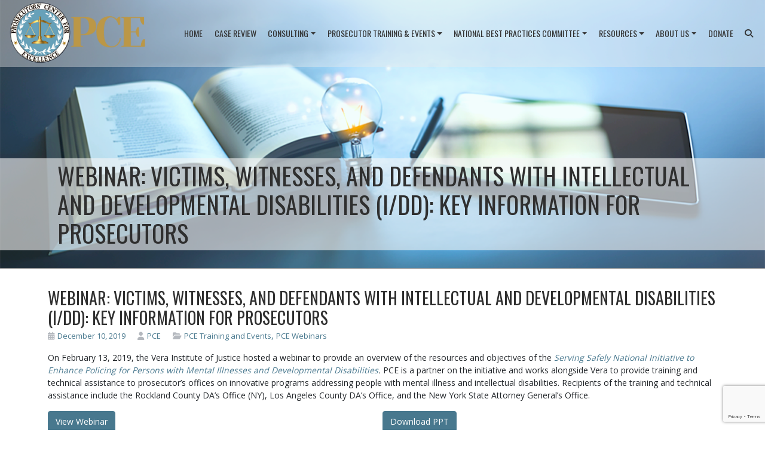

--- FILE ---
content_type: text/html; charset=UTF-8
request_url: https://pceinc.org/webinar-victims-witnesses-and-defendants-with-intellectual-and-developmental-disabilities-i-dd-key-information-for-prosecutors/
body_size: 11941
content:
<!DOCTYPE html>

<!--[if IE 7]>                  <html class="ie7 no-js" lang="en-US">     <![endif]-->

<!--[if lte IE 8]>              <html class="ie8 no-js" lang="en-US">     <![endif]-->

<!--[if (gte IE 9)|!(IE)]><!--> <html class="not-ie no-js" lang="en-US">  <!--<![endif]-->

<head>
    
    <!-- Required meta tags -->
    <meta charset="utf-8">
    <meta name="viewport" content="width=device-width, initial-scale=1, shrink-to-fit=no">
    <meta name="format-detection" content="telephone=no">
    
    <meta name='robots' content='index, follow, max-image-preview:large, max-snippet:-1, max-video-preview:-1' />
	<style>img:is([sizes="auto" i], [sizes^="auto," i]) { contain-intrinsic-size: 3000px 1500px }</style>
	
	<!-- This site is optimized with the Yoast SEO plugin v26.7 - https://yoast.com/wordpress/plugins/seo/ -->
	<title>Webinar: Victims, Witnesses, and Defendants with Intellectual and Developmental Disabilities (I/DD): Key Information for Prosecutors - Prosecutors&#039; Center for Excellence</title>
	<link rel="canonical" href="https://pceinc.org/webinar-victims-witnesses-and-defendants-with-intellectual-and-developmental-disabilities-i-dd-key-information-for-prosecutors/" />
	<meta property="og:locale" content="en_US" />
	<meta property="og:type" content="article" />
	<meta property="og:title" content="Webinar: Victims, Witnesses, and Defendants with Intellectual and Developmental Disabilities (I/DD): Key Information for Prosecutors - Prosecutors&#039; Center for Excellence" />
	<meta property="og:description" content="On February 13, 2019, the Vera Institute of Justice hosted a webinar to provide an overview of the&nbsp;resources and objectives of the&nbsp;Serving Safely National Initiative to Enhance Policing for Persons..." />
	<meta property="og:url" content="https://pceinc.org/webinar-victims-witnesses-and-defendants-with-intellectual-and-developmental-disabilities-i-dd-key-information-for-prosecutors/" />
	<meta property="og:site_name" content="Prosecutors&#039; Center for Excellence" />
	<meta property="article:published_time" content="2019-12-10T19:38:41+00:00" />
	<meta property="article:modified_time" content="2025-05-19T15:59:02+00:00" />
	<meta name="author" content="PCE" />
	<meta name="twitter:card" content="summary_large_image" />
	<meta name="twitter:creator" content="@PCEBP" />
	<meta name="twitter:site" content="@PCEBP" />
	<meta name="twitter:label1" content="Written by" />
	<meta name="twitter:data1" content="PCE" />
	<meta name="twitter:label2" content="Est. reading time" />
	<meta name="twitter:data2" content="1 minute" />
	<script type="application/ld+json" class="yoast-schema-graph">{"@context":"https://schema.org","@graph":[{"@type":"Article","@id":"https://pceinc.org/webinar-victims-witnesses-and-defendants-with-intellectual-and-developmental-disabilities-i-dd-key-information-for-prosecutors/#article","isPartOf":{"@id":"https://pceinc.org/webinar-victims-witnesses-and-defendants-with-intellectual-and-developmental-disabilities-i-dd-key-information-for-prosecutors/"},"author":{"name":"PCE","@id":"https://pceinc.org/#/schema/person/910e88b33d897bba0c4ae479afdb9ebb"},"headline":"Webinar: Victims, Witnesses, and Defendants with Intellectual and Developmental Disabilities (I/DD): Key Information for Prosecutors","datePublished":"2019-12-10T19:38:41+00:00","dateModified":"2025-05-19T15:59:02+00:00","mainEntityOfPage":{"@id":"https://pceinc.org/webinar-victims-witnesses-and-defendants-with-intellectual-and-developmental-disabilities-i-dd-key-information-for-prosecutors/"},"wordCount":122,"publisher":{"@id":"https://pceinc.org/#organization"},"keywords":["Victims and Witnesses"],"articleSection":["PCE Training and Events","PCE Webinars"],"inLanguage":"en-US"},{"@type":"WebPage","@id":"https://pceinc.org/webinar-victims-witnesses-and-defendants-with-intellectual-and-developmental-disabilities-i-dd-key-information-for-prosecutors/","url":"https://pceinc.org/webinar-victims-witnesses-and-defendants-with-intellectual-and-developmental-disabilities-i-dd-key-information-for-prosecutors/","name":"Webinar: Victims, Witnesses, and Defendants with Intellectual and Developmental Disabilities (I/DD): Key Information for Prosecutors - Prosecutors&#039; Center for Excellence","isPartOf":{"@id":"https://pceinc.org/#website"},"datePublished":"2019-12-10T19:38:41+00:00","dateModified":"2025-05-19T15:59:02+00:00","breadcrumb":{"@id":"https://pceinc.org/webinar-victims-witnesses-and-defendants-with-intellectual-and-developmental-disabilities-i-dd-key-information-for-prosecutors/#breadcrumb"},"inLanguage":"en-US","potentialAction":[{"@type":"ReadAction","target":["https://pceinc.org/webinar-victims-witnesses-and-defendants-with-intellectual-and-developmental-disabilities-i-dd-key-information-for-prosecutors/"]}]},{"@type":"BreadcrumbList","@id":"https://pceinc.org/webinar-victims-witnesses-and-defendants-with-intellectual-and-developmental-disabilities-i-dd-key-information-for-prosecutors/#breadcrumb","itemListElement":[{"@type":"ListItem","position":1,"name":"Home","item":"https://pceinc.org/"},{"@type":"ListItem","position":2,"name":"Announcements","item":"https://pceinc.org/announcements/"},{"@type":"ListItem","position":3,"name":"Webinar: Victims, Witnesses, and Defendants with Intellectual and Developmental Disabilities (I/DD): Key Information for Prosecutors"}]},{"@type":"WebSite","@id":"https://pceinc.org/#website","url":"https://pceinc.org/","name":"Prosecutors' Center for Excellence","description":"Working to Improve the Criminal Justice System","publisher":{"@id":"https://pceinc.org/#organization"},"potentialAction":[{"@type":"SearchAction","target":{"@type":"EntryPoint","urlTemplate":"https://pceinc.org/?s={search_term_string}"},"query-input":{"@type":"PropertyValueSpecification","valueRequired":true,"valueName":"search_term_string"}}],"inLanguage":"en-US"},{"@type":"Organization","@id":"https://pceinc.org/#organization","name":"Prosecutors' Center for Excellence","url":"https://pceinc.org/","logo":{"@type":"ImageObject","inLanguage":"en-US","@id":"https://pceinc.org/#/schema/logo/image/","url":"https://pceinc.org/wp-content/uploads/2025/04/PCE-logo-250-gold.png","contentUrl":"https://pceinc.org/wp-content/uploads/2025/04/PCE-logo-250-gold.png","width":550,"height":250,"caption":"Prosecutors' Center for Excellence"},"image":{"@id":"https://pceinc.org/#/schema/logo/image/"},"sameAs":["https://x.com/PCEBP","https://www.linkedin.com/company/prosecutors-center-for-excellence/"]},{"@type":"Person","@id":"https://pceinc.org/#/schema/person/910e88b33d897bba0c4ae479afdb9ebb","name":"PCE","url":"https://pceinc.org/author/pcewpadmin/"}]}</script>
	<!-- / Yoast SEO plugin. -->


<link rel='stylesheet' id='wp-block-library-css' href='https://pceinc.org/wp-includes/css/dist/block-library/style.min.css?ver=6.8.3' type='text/css' media='all' />
<style id='classic-theme-styles-inline-css' type='text/css'>
/*! This file is auto-generated */
.wp-block-button__link{color:#fff;background-color:#32373c;border-radius:9999px;box-shadow:none;text-decoration:none;padding:calc(.667em + 2px) calc(1.333em + 2px);font-size:1.125em}.wp-block-file__button{background:#32373c;color:#fff;text-decoration:none}
</style>
<link rel='stylesheet' id='cb-carousel-style-css' href='https://pceinc.org/wp-content/plugins/carousel-block/blocks/../build/carousel-legacy/style-index.css?ver=2.0.6' type='text/css' media='all' />
<style id='cb-carousel-v2-style-inline-css' type='text/css'>
.wp-block-cb-carousel-v2{position:relative}.wp-block-cb-carousel-v2[data-cb-pagination=true] .swiper-horizontal{margin-bottom:calc(var(--wp--custom--carousel-block--pagination-bullet-size, 8px)*4)}.wp-block-cb-carousel-v2 .cb-button-next,.wp-block-cb-carousel-v2 .cb-button-prev{color:var(--wp--custom--carousel-block--navigation-color,#000);height:var(--wp--custom--carousel-block--navigation-size,22px);margin-top:calc(0px - var(--wp--custom--carousel-block--navigation-size, 22px)/2);width:calc(var(--wp--custom--carousel-block--navigation-size, 22px)/44*27)}.wp-block-cb-carousel-v2 .cb-button-next:after,.wp-block-cb-carousel-v2 .cb-button-prev:after{font-size:var(--wp--custom--carousel-block--navigation-size,22px)}.wp-block-cb-carousel-v2 .cb-button-next:hover,.wp-block-cb-carousel-v2 .cb-button-prev:hover{color:var(--wp--custom--carousel-block--navigation-hover-color,var(--wp--custom--carousel-block--navigation-color,#000))}.wp-block-cb-carousel-v2 .cb-button-prev,.wp-block-cb-carousel-v2.cb-rtl .cb-button-next{left:calc(var(--wp--custom--carousel-block--navigation-size, 22px)*-1/44*27 - var(--wp--custom--carousel-block--navigation-sides-offset, 10px));right:auto}.wp-block-cb-carousel-v2 .cb-button-next,.wp-block-cb-carousel-v2.cb-rtl .cb-button-prev{left:auto;right:calc(var(--wp--custom--carousel-block--navigation-size, 22px)*-1/44*27 - var(--wp--custom--carousel-block--navigation-sides-offset, 10px))}.wp-block-cb-carousel-v2.cb-rtl .cb-button-next,.wp-block-cb-carousel-v2.cb-rtl .cb-button-prev{transform:scaleX(-1)}.wp-block-cb-carousel-v2 .cb-pagination.swiper-pagination-horizontal{bottom:var(--wp--custom--carousel-block--pagination-bottom,-20px);display:flex;justify-content:center;top:var(--wp--custom--carousel-block--pagination-top,auto)}.wp-block-cb-carousel-v2 .cb-pagination.swiper-pagination-horizontal.swiper-pagination-bullets .cb-pagination-bullet{margin:0 var(--wp--custom--carousel-block--pagination-bullet-horizontal-gap,4px)}.wp-block-cb-carousel-v2 .cb-pagination .cb-pagination-bullet{background:var(--wp--custom--carousel-block--pagination-bullet-color,var(--wp--custom--carousel-block--pagination-bullet-inactive-color,#000));height:var(--wp--custom--carousel-block--pagination-bullet-size,8px);opacity:var(--wp--custom--carousel-block--pagination-bullet-inactive-opacity,var(--wp--custom--carousel-block--pagination-bullet-opacity,.2));width:var(--wp--custom--carousel-block--pagination-bullet-size,8px)}.wp-block-cb-carousel-v2 .cb-pagination .cb-pagination-bullet.swiper-pagination-bullet-active{background:var(--wp--custom--carousel-block--pagination-bullet-active-color,#000);opacity:var(--wp--custom--carousel-block--pagination-bullet-active-opacity,1)}.wp-block-cb-carousel-v2 .cb-pagination .cb-pagination-bullet:not(.swiper-pagination-bullet-active):hover{background:var(--wp--custom--carousel-block--pagination-bullet-hover-color,var(--wp--custom--carousel-block--pagination-bullet-inactive-hover-color,var(--wp--custom--carousel-block--pagination-bullet-active-color,#000)));opacity:var(--wp--custom--carousel-block--pagination-bullet-inactive-hover-opacity,var(--wp--custom--carousel-block--pagination-bullet-inactive-opacity,.2))}.wp-block-cb-carousel-v2.alignfull .cb-button-next,.wp-block-cb-carousel-v2.alignfull .cb-button-prev{color:var(--wp--custom--carousel-block--navigation-alignfull-color,#000)}.wp-block-cb-carousel-v2.alignfull .cb-button-prev,.wp-block-cb-carousel-v2.alignfull.cb-rtl .cb-button-next{left:var(--wp--custom--carousel-block--navigation-sides-offset,10px);right:auto}.wp-block-cb-carousel-v2.alignfull .cb-button-next,.wp-block-cb-carousel-v2.alignfull.cb-rtl .cb-button-prev{left:auto;right:var(--wp--custom--carousel-block--navigation-sides-offset,10px)}.wp-block-cb-carousel-v2 .wp-block-image{margin-bottom:var(--wp--custom--carousel-block--image-margin-bottom,0);margin-top:var(--wp--custom--carousel-block--image-margin-top,0)}.wp-block-cb-carousel-v2 .wp-block-cover{margin-bottom:var(--wp--custom--carousel-block--cover-margin-bottom,0);margin-top:var(--wp--custom--carousel-block--cover-margin-top,0)}.wp-block-cb-carousel-v2 .wp-block-cover.aligncenter,.wp-block-cb-carousel-v2 .wp-block-image.aligncenter{margin-left:auto!important;margin-right:auto!important}

</style>
<style id='global-styles-inline-css' type='text/css'>
:root{--wp--preset--aspect-ratio--square: 1;--wp--preset--aspect-ratio--4-3: 4/3;--wp--preset--aspect-ratio--3-4: 3/4;--wp--preset--aspect-ratio--3-2: 3/2;--wp--preset--aspect-ratio--2-3: 2/3;--wp--preset--aspect-ratio--16-9: 16/9;--wp--preset--aspect-ratio--9-16: 9/16;--wp--preset--color--black: #000000;--wp--preset--color--cyan-bluish-gray: #abb8c3;--wp--preset--color--white: #ffffff;--wp--preset--color--pale-pink: #f78da7;--wp--preset--color--vivid-red: #cf2e2e;--wp--preset--color--luminous-vivid-orange: #ff6900;--wp--preset--color--luminous-vivid-amber: #fcb900;--wp--preset--color--light-green-cyan: #7bdcb5;--wp--preset--color--vivid-green-cyan: #00d084;--wp--preset--color--pale-cyan-blue: #8ed1fc;--wp--preset--color--vivid-cyan-blue: #0693e3;--wp--preset--color--vivid-purple: #9b51e0;--wp--preset--gradient--vivid-cyan-blue-to-vivid-purple: linear-gradient(135deg,rgba(6,147,227,1) 0%,rgb(155,81,224) 100%);--wp--preset--gradient--light-green-cyan-to-vivid-green-cyan: linear-gradient(135deg,rgb(122,220,180) 0%,rgb(0,208,130) 100%);--wp--preset--gradient--luminous-vivid-amber-to-luminous-vivid-orange: linear-gradient(135deg,rgba(252,185,0,1) 0%,rgba(255,105,0,1) 100%);--wp--preset--gradient--luminous-vivid-orange-to-vivid-red: linear-gradient(135deg,rgba(255,105,0,1) 0%,rgb(207,46,46) 100%);--wp--preset--gradient--very-light-gray-to-cyan-bluish-gray: linear-gradient(135deg,rgb(238,238,238) 0%,rgb(169,184,195) 100%);--wp--preset--gradient--cool-to-warm-spectrum: linear-gradient(135deg,rgb(74,234,220) 0%,rgb(151,120,209) 20%,rgb(207,42,186) 40%,rgb(238,44,130) 60%,rgb(251,105,98) 80%,rgb(254,248,76) 100%);--wp--preset--gradient--blush-light-purple: linear-gradient(135deg,rgb(255,206,236) 0%,rgb(152,150,240) 100%);--wp--preset--gradient--blush-bordeaux: linear-gradient(135deg,rgb(254,205,165) 0%,rgb(254,45,45) 50%,rgb(107,0,62) 100%);--wp--preset--gradient--luminous-dusk: linear-gradient(135deg,rgb(255,203,112) 0%,rgb(199,81,192) 50%,rgb(65,88,208) 100%);--wp--preset--gradient--pale-ocean: linear-gradient(135deg,rgb(255,245,203) 0%,rgb(182,227,212) 50%,rgb(51,167,181) 100%);--wp--preset--gradient--electric-grass: linear-gradient(135deg,rgb(202,248,128) 0%,rgb(113,206,126) 100%);--wp--preset--gradient--midnight: linear-gradient(135deg,rgb(2,3,129) 0%,rgb(40,116,252) 100%);--wp--preset--font-size--small: 13px;--wp--preset--font-size--medium: 20px;--wp--preset--font-size--large: 36px;--wp--preset--font-size--x-large: 42px;--wp--preset--spacing--20: 0.44rem;--wp--preset--spacing--30: 0.67rem;--wp--preset--spacing--40: 1rem;--wp--preset--spacing--50: 1.5rem;--wp--preset--spacing--60: 2.25rem;--wp--preset--spacing--70: 3.38rem;--wp--preset--spacing--80: 5.06rem;--wp--preset--shadow--natural: 6px 6px 9px rgba(0, 0, 0, 0.2);--wp--preset--shadow--deep: 12px 12px 50px rgba(0, 0, 0, 0.4);--wp--preset--shadow--sharp: 6px 6px 0px rgba(0, 0, 0, 0.2);--wp--preset--shadow--outlined: 6px 6px 0px -3px rgba(255, 255, 255, 1), 6px 6px rgba(0, 0, 0, 1);--wp--preset--shadow--crisp: 6px 6px 0px rgba(0, 0, 0, 1);}:where(.is-layout-flex){gap: 0.5em;}:where(.is-layout-grid){gap: 0.5em;}body .is-layout-flex{display: flex;}.is-layout-flex{flex-wrap: wrap;align-items: center;}.is-layout-flex > :is(*, div){margin: 0;}body .is-layout-grid{display: grid;}.is-layout-grid > :is(*, div){margin: 0;}:where(.wp-block-columns.is-layout-flex){gap: 2em;}:where(.wp-block-columns.is-layout-grid){gap: 2em;}:where(.wp-block-post-template.is-layout-flex){gap: 1.25em;}:where(.wp-block-post-template.is-layout-grid){gap: 1.25em;}.has-black-color{color: var(--wp--preset--color--black) !important;}.has-cyan-bluish-gray-color{color: var(--wp--preset--color--cyan-bluish-gray) !important;}.has-white-color{color: var(--wp--preset--color--white) !important;}.has-pale-pink-color{color: var(--wp--preset--color--pale-pink) !important;}.has-vivid-red-color{color: var(--wp--preset--color--vivid-red) !important;}.has-luminous-vivid-orange-color{color: var(--wp--preset--color--luminous-vivid-orange) !important;}.has-luminous-vivid-amber-color{color: var(--wp--preset--color--luminous-vivid-amber) !important;}.has-light-green-cyan-color{color: var(--wp--preset--color--light-green-cyan) !important;}.has-vivid-green-cyan-color{color: var(--wp--preset--color--vivid-green-cyan) !important;}.has-pale-cyan-blue-color{color: var(--wp--preset--color--pale-cyan-blue) !important;}.has-vivid-cyan-blue-color{color: var(--wp--preset--color--vivid-cyan-blue) !important;}.has-vivid-purple-color{color: var(--wp--preset--color--vivid-purple) !important;}.has-black-background-color{background-color: var(--wp--preset--color--black) !important;}.has-cyan-bluish-gray-background-color{background-color: var(--wp--preset--color--cyan-bluish-gray) !important;}.has-white-background-color{background-color: var(--wp--preset--color--white) !important;}.has-pale-pink-background-color{background-color: var(--wp--preset--color--pale-pink) !important;}.has-vivid-red-background-color{background-color: var(--wp--preset--color--vivid-red) !important;}.has-luminous-vivid-orange-background-color{background-color: var(--wp--preset--color--luminous-vivid-orange) !important;}.has-luminous-vivid-amber-background-color{background-color: var(--wp--preset--color--luminous-vivid-amber) !important;}.has-light-green-cyan-background-color{background-color: var(--wp--preset--color--light-green-cyan) !important;}.has-vivid-green-cyan-background-color{background-color: var(--wp--preset--color--vivid-green-cyan) !important;}.has-pale-cyan-blue-background-color{background-color: var(--wp--preset--color--pale-cyan-blue) !important;}.has-vivid-cyan-blue-background-color{background-color: var(--wp--preset--color--vivid-cyan-blue) !important;}.has-vivid-purple-background-color{background-color: var(--wp--preset--color--vivid-purple) !important;}.has-black-border-color{border-color: var(--wp--preset--color--black) !important;}.has-cyan-bluish-gray-border-color{border-color: var(--wp--preset--color--cyan-bluish-gray) !important;}.has-white-border-color{border-color: var(--wp--preset--color--white) !important;}.has-pale-pink-border-color{border-color: var(--wp--preset--color--pale-pink) !important;}.has-vivid-red-border-color{border-color: var(--wp--preset--color--vivid-red) !important;}.has-luminous-vivid-orange-border-color{border-color: var(--wp--preset--color--luminous-vivid-orange) !important;}.has-luminous-vivid-amber-border-color{border-color: var(--wp--preset--color--luminous-vivid-amber) !important;}.has-light-green-cyan-border-color{border-color: var(--wp--preset--color--light-green-cyan) !important;}.has-vivid-green-cyan-border-color{border-color: var(--wp--preset--color--vivid-green-cyan) !important;}.has-pale-cyan-blue-border-color{border-color: var(--wp--preset--color--pale-cyan-blue) !important;}.has-vivid-cyan-blue-border-color{border-color: var(--wp--preset--color--vivid-cyan-blue) !important;}.has-vivid-purple-border-color{border-color: var(--wp--preset--color--vivid-purple) !important;}.has-vivid-cyan-blue-to-vivid-purple-gradient-background{background: var(--wp--preset--gradient--vivid-cyan-blue-to-vivid-purple) !important;}.has-light-green-cyan-to-vivid-green-cyan-gradient-background{background: var(--wp--preset--gradient--light-green-cyan-to-vivid-green-cyan) !important;}.has-luminous-vivid-amber-to-luminous-vivid-orange-gradient-background{background: var(--wp--preset--gradient--luminous-vivid-amber-to-luminous-vivid-orange) !important;}.has-luminous-vivid-orange-to-vivid-red-gradient-background{background: var(--wp--preset--gradient--luminous-vivid-orange-to-vivid-red) !important;}.has-very-light-gray-to-cyan-bluish-gray-gradient-background{background: var(--wp--preset--gradient--very-light-gray-to-cyan-bluish-gray) !important;}.has-cool-to-warm-spectrum-gradient-background{background: var(--wp--preset--gradient--cool-to-warm-spectrum) !important;}.has-blush-light-purple-gradient-background{background: var(--wp--preset--gradient--blush-light-purple) !important;}.has-blush-bordeaux-gradient-background{background: var(--wp--preset--gradient--blush-bordeaux) !important;}.has-luminous-dusk-gradient-background{background: var(--wp--preset--gradient--luminous-dusk) !important;}.has-pale-ocean-gradient-background{background: var(--wp--preset--gradient--pale-ocean) !important;}.has-electric-grass-gradient-background{background: var(--wp--preset--gradient--electric-grass) !important;}.has-midnight-gradient-background{background: var(--wp--preset--gradient--midnight) !important;}.has-small-font-size{font-size: var(--wp--preset--font-size--small) !important;}.has-medium-font-size{font-size: var(--wp--preset--font-size--medium) !important;}.has-large-font-size{font-size: var(--wp--preset--font-size--large) !important;}.has-x-large-font-size{font-size: var(--wp--preset--font-size--x-large) !important;}
:where(.wp-block-post-template.is-layout-flex){gap: 1.25em;}:where(.wp-block-post-template.is-layout-grid){gap: 1.25em;}
:where(.wp-block-columns.is-layout-flex){gap: 2em;}:where(.wp-block-columns.is-layout-grid){gap: 2em;}
:root :where(.wp-block-pullquote){font-size: 1.5em;line-height: 1.6;}
</style>
<link rel='stylesheet' id='contact-form-7-css' href='https://pceinc.org/wp-content/plugins/contact-form-7/includes/css/styles.css?ver=6.1.4' type='text/css' media='all' />
<link rel='stylesheet' id='wp-fullcalendar-css' href='https://pceinc.org/wp-content/plugins/wp-fullcalendar/includes/css/main.css?ver=1.6' type='text/css' media='all' />
<link rel='stylesheet' id='wp-fullcalendar-tippy-light-border-css' href='https://pceinc.org/wp-content/plugins/wp-fullcalendar/includes/css/tippy/light-border.css?ver=1.6' type='text/css' media='all' />
<link rel='stylesheet' id='jquery-ui-css' href='https://pceinc.org/wp-content/plugins/wp-fullcalendar/includes/css/jquery-ui/smoothness/jquery-ui.min.css?ver=1.6' type='text/css' media='all' />
<link rel='stylesheet' id='jquery-ui-theme-css' href='https://pceinc.org/wp-content/plugins/wp-fullcalendar/includes/css/jquery-ui/smoothness/theme.css?ver=1.6' type='text/css' media='all' />
<link rel='stylesheet' id='bootstrap-css' href='https://pceinc.org/wp-content/themes/devshop-wp-2025/assets/css/main.min.css?v=1.9&#038;ver=6.8.3' type='text/css' media='all' />
<link rel='stylesheet' id='style-css' href='https://pceinc.org/wp-content/themes/devshop-wp-2025/style.css?ver=6.8.3' type='text/css' media='all' />
<script type="text/javascript" src="https://pceinc.org/wp-includes/js/jquery/jquery.min.js?ver=3.7.1" id="jquery-core-js"></script>
<script type="text/javascript" src="https://pceinc.org/wp-includes/js/jquery/jquery-migrate.min.js?ver=3.4.1" id="jquery-migrate-js"></script>
<script type="text/javascript" src="https://pceinc.org/wp-includes/js/jquery/ui/core.min.js?ver=1.13.3" id="jquery-ui-core-js"></script>
<script type="text/javascript" src="https://pceinc.org/wp-includes/js/jquery/ui/menu.min.js?ver=1.13.3" id="jquery-ui-menu-js"></script>
<script type="text/javascript" src="https://pceinc.org/wp-includes/js/jquery/ui/selectmenu.min.js?ver=1.13.3" id="jquery-ui-selectmenu-js"></script>
<script type="text/javascript" src="https://pceinc.org/wp-includes/js/jquery/ui/tooltip.min.js?ver=1.13.3" id="jquery-ui-tooltip-js"></script>
<script type="text/javascript" src="https://pceinc.org/wp-includes/js/dist/vendor/moment.min.js?ver=2.30.1" id="moment-js"></script>
<script type="text/javascript" id="moment-js-after">
/* <![CDATA[ */
moment.updateLocale( 'en_US', {"months":["January","February","March","April","May","June","July","August","September","October","November","December"],"monthsShort":["Jan","Feb","Mar","Apr","May","Jun","Jul","Aug","Sep","Oct","Nov","Dec"],"weekdays":["Sunday","Monday","Tuesday","Wednesday","Thursday","Friday","Saturday"],"weekdaysShort":["Sun","Mon","Tue","Wed","Thu","Fri","Sat"],"week":{"dow":1},"longDateFormat":{"LT":"g:i a","LTS":null,"L":null,"LL":"F j, Y","LLL":"F j, Y g:i a","LLLL":null}} );
/* ]]> */
</script>
<script type="text/javascript" id="wp-fullcalendar-js-extra">
/* <![CDATA[ */
var WPFC = {"ajaxurl":"https:\/\/pceinc.org\/wp-admin\/admin-ajax.php?action=WP_FullCalendar","firstDay":"1","wpfc_theme":"jquery-ui","wpfc_limit":"3","wpfc_limit_txt":"more ...","timeFormat":"h(:mm)A","defaultView":"month","weekends":"true","header":{"left":"prev,next today","center":"title","right":"month,basicWeek,basicDay"},"wpfc_qtips":"1","tippy_theme":"light-border","tippy_placement":"auto","tippy_loading":"Loading..."};
/* ]]> */
</script>
<script type="text/javascript" src="https://pceinc.org/wp-content/plugins/wp-fullcalendar/includes/js/main.js?ver=1.6" id="wp-fullcalendar-js"></script>
<meta name="generator" content="Elementor 3.34.1; features: e_font_icon_svg, additional_custom_breakpoints; settings: css_print_method-external, google_font-enabled, font_display-swap">
			<style>
				.e-con.e-parent:nth-of-type(n+4):not(.e-lazyloaded):not(.e-no-lazyload),
				.e-con.e-parent:nth-of-type(n+4):not(.e-lazyloaded):not(.e-no-lazyload) * {
					background-image: none !important;
				}
				@media screen and (max-height: 1024px) {
					.e-con.e-parent:nth-of-type(n+3):not(.e-lazyloaded):not(.e-no-lazyload),
					.e-con.e-parent:nth-of-type(n+3):not(.e-lazyloaded):not(.e-no-lazyload) * {
						background-image: none !important;
					}
				}
				@media screen and (max-height: 640px) {
					.e-con.e-parent:nth-of-type(n+2):not(.e-lazyloaded):not(.e-no-lazyload),
					.e-con.e-parent:nth-of-type(n+2):not(.e-lazyloaded):not(.e-no-lazyload) * {
						background-image: none !important;
					}
				}
			</style>
			<meta name="generator" content="Powered by Slider Revolution 6.7.40 - responsive, Mobile-Friendly Slider Plugin for WordPress with comfortable drag and drop interface." />
<link rel="icon" href="https://pceinc.org/wp-content/uploads/2019/10/PCE_logo_bk_500x500px-150x150.png" sizes="32x32" />
<link rel="icon" href="https://pceinc.org/wp-content/uploads/2019/10/PCE_logo_bk_500x500px-300x300.png" sizes="192x192" />
<link rel="apple-touch-icon" href="https://pceinc.org/wp-content/uploads/2019/10/PCE_logo_bk_500x500px-300x300.png" />
<meta name="msapplication-TileImage" content="https://pceinc.org/wp-content/uploads/2019/10/PCE_logo_bk_500x500px-300x300.png" />
<script>function setREVStartSize(e){
			//window.requestAnimationFrame(function() {
				window.RSIW = window.RSIW===undefined ? window.innerWidth : window.RSIW;
				window.RSIH = window.RSIH===undefined ? window.innerHeight : window.RSIH;
				try {
					var pw = document.getElementById(e.c).parentNode.offsetWidth,
						newh;
					pw = pw===0 || isNaN(pw) || (e.l=="fullwidth" || e.layout=="fullwidth") ? window.RSIW : pw;
					e.tabw = e.tabw===undefined ? 0 : parseInt(e.tabw);
					e.thumbw = e.thumbw===undefined ? 0 : parseInt(e.thumbw);
					e.tabh = e.tabh===undefined ? 0 : parseInt(e.tabh);
					e.thumbh = e.thumbh===undefined ? 0 : parseInt(e.thumbh);
					e.tabhide = e.tabhide===undefined ? 0 : parseInt(e.tabhide);
					e.thumbhide = e.thumbhide===undefined ? 0 : parseInt(e.thumbhide);
					e.mh = e.mh===undefined || e.mh=="" || e.mh==="auto" ? 0 : parseInt(e.mh,0);
					if(e.layout==="fullscreen" || e.l==="fullscreen")
						newh = Math.max(e.mh,window.RSIH);
					else{
						e.gw = Array.isArray(e.gw) ? e.gw : [e.gw];
						for (var i in e.rl) if (e.gw[i]===undefined || e.gw[i]===0) e.gw[i] = e.gw[i-1];
						e.gh = e.el===undefined || e.el==="" || (Array.isArray(e.el) && e.el.length==0)? e.gh : e.el;
						e.gh = Array.isArray(e.gh) ? e.gh : [e.gh];
						for (var i in e.rl) if (e.gh[i]===undefined || e.gh[i]===0) e.gh[i] = e.gh[i-1];
											
						var nl = new Array(e.rl.length),
							ix = 0,
							sl;
						e.tabw = e.tabhide>=pw ? 0 : e.tabw;
						e.thumbw = e.thumbhide>=pw ? 0 : e.thumbw;
						e.tabh = e.tabhide>=pw ? 0 : e.tabh;
						e.thumbh = e.thumbhide>=pw ? 0 : e.thumbh;
						for (var i in e.rl) nl[i] = e.rl[i]<window.RSIW ? 0 : e.rl[i];
						sl = nl[0];
						for (var i in nl) if (sl>nl[i] && nl[i]>0) { sl = nl[i]; ix=i;}
						var m = pw>(e.gw[ix]+e.tabw+e.thumbw) ? 1 : (pw-(e.tabw+e.thumbw)) / (e.gw[ix]);
						newh =  (e.gh[ix] * m) + (e.tabh + e.thumbh);
					}
					var el = document.getElementById(e.c);
					if (el!==null && el) el.style.height = newh+"px";
					el = document.getElementById(e.c+"_wrapper");
					if (el!==null && el) {
						el.style.height = newh+"px";
						el.style.display = "block";
					}
				} catch(e){
					console.log("Failure at Presize of Slider:" + e)
				}
			//});
		  };</script>
		<style type="text/css" id="wp-custom-css">
			.full-cover .wp-block-cover__inner-container {
	 z-index: 1;
}


.section-light-no-header, .search-results .search-header {
    background: #f7f7f7;
    border-bottom: solid 1px #e7e7e7;
    border-top: solid 1px #e7e7e7;
}

.child-title {
    font-weight: 400;
}


.title{
	background:#F7f7f799;
}

.banner h1 {
	margin-top:5px;
}

@media (max-width: 576px) {
    .banner {
        min-height: 190px;
    }
}

@media (max-width: 576px) {
    .banner-default img {
        object-fit: cover;
    }
}

@media (min-width: 576px) {
    .banner {
        min-height: 300px;
    }
}

@media (min-width: 876px) {
    .banner {
        min-height: 450px;
    }
}

@media (min-width: 1200px) {
    .banner {
        min-height: 450px;
    }
}

@media (max-width: 1200px){
	.menu-top-menu-container {
	font-size: 14px;
	}
}		</style>
		
    <title>Webinar: Victims, Witnesses, and Defendants with Intellectual and Developmental Disabilities (I/DD): Key Information for Prosecutors | Prosecutors&#039; Center for Excellence</title>
    <script src="https://kit.fontawesome.com/e181c1bb99.js" crossorigin="anonymous"></script>
    <script async src="https://www.googletagmanager.com/gtag/js?id=UA-161840263-1"></script>
    <script>
        window.dataLayer = window.dataLayer || [];
        function gtag(){dataLayer.push(arguments);}
        gtag('js', new Date());

        gtag('config', 'UA-161840263-1');
    </script>

</head>

<body class="wp-singular post-template-default single single-post postid-1582126 single-format-standard wp-custom-logo wp-theme-devshop-wp-2025 elementor-default elementor-kit-1591972"> <!-- body -->
    <div id="wrapper" > <!-- div#wrapper -->
        <!-- header and Navigation -->
        <header id="header" class="header header-default">
    <div class="container-fluid">
        <nav class="navbar navbar-light navbar-expand-lg justify-content-between align-items-start ">
            <a class="navbar-brand" href="/" title="Prosecutors&#039; Center for Excellence">
                            <img class="logo-image" src="https://pceinc.org/wp-content/uploads/2025/04/PCE-logo-250-gold.png" alt="Prosecutors&#039; Center for Excellence" />
                	
            </a>
            <button class="navbar-toggler" type="button" data-bs-toggle="collapse" data-bs-target="#main-nav-wrapper" aria-controls="main-nav" aria-expanded="false" aria-label="Toggle navigation">
                <span class="navbar-toggler-icon"></span>
            </button>
            <div id="main-nav-wrapper" class="collapse navbar-collapse justify-content-end">
            <div id="main-nav" class="menu-top-menu-container"><ul id="menu-top-menu" class="navbar-nav mr-0"><li itemscope="itemscope" itemtype="https://www.schema.org/SiteNavigationElement" id="menu-item-1594083" class="menu-item menu-item-type-post_type menu-item-object-page menu-item-home menu-item-1594083 nav-item"><a title="Home" href="https://pceinc.org/" class="nav-link">Home</a></li>
<li itemscope="itemscope" itemtype="https://www.schema.org/SiteNavigationElement" id="menu-item-1593897" class="menu-item menu-item-type-post_type menu-item-object-page menu-item-1593897 nav-item"><a title="Case Review" href="https://pceinc.org/independent-case-review/" class="nav-link">Case Review</a></li>
<li itemscope="itemscope" itemtype="https://www.schema.org/SiteNavigationElement" id="menu-item-1592610" class="menu-item menu-item-type-custom menu-item-object-custom menu-item-has-children dropdown menu-item-1592610 nav-item"><a title="Consulting" href="#" data-bs-toggle="dropdown" aria-haspopup="true" aria-expanded="false" class="dropdown-toggle nav-link" id="menu-item-dropdown-1592610">Consulting</a>
<ul class="dropdown-menu" aria-labelledby="menu-item-dropdown-1592610" role="menu">
	<li itemscope="itemscope" itemtype="https://www.schema.org/SiteNavigationElement" id="menu-item-1592611" class="menu-item menu-item-type-post_type menu-item-object-page menu-item-1592611 nav-item"><a title="Confidential Office Assessment" href="https://pceinc.org/confidential-office-assessment/" class="dropdown-item">Confidential Office Assessment</a></li>
	<li itemscope="itemscope" itemtype="https://www.schema.org/SiteNavigationElement" id="menu-item-1592616" class="menu-item menu-item-type-post_type menu-item-object-page menu-item-1592616 nav-item"><a title="Conducting a Caseload/Workload Study" href="https://pceinc.org/conducting-a-caseload-workload-study/" class="dropdown-item">Conducting a Caseload/Workload Study</a></li>
	<li itemscope="itemscope" itemtype="https://www.schema.org/SiteNavigationElement" id="menu-item-1592614" class="menu-item menu-item-type-post_type menu-item-object-page menu-item-1592614 nav-item"><a title="Enhancing Community Engagement" href="https://pceinc.org/enhancing-community-engagement/" class="dropdown-item">Enhancing Community Engagement</a></li>
	<li itemscope="itemscope" itemtype="https://www.schema.org/SiteNavigationElement" id="menu-item-1592617" class="menu-item menu-item-type-post_type menu-item-object-page menu-item-1592617 nav-item"><a title="Strengthening Cybersecurity" href="https://pceinc.org/strengthening-cybersecurity/" class="dropdown-item">Strengthening Cybersecurity</a></li>
	<li itemscope="itemscope" itemtype="https://www.schema.org/SiteNavigationElement" id="menu-item-1592618" class="menu-item menu-item-type-post_type menu-item-object-page menu-item-1592618 nav-item"><a title="Improving Data &amp; Intake" href="https://pceinc.org/improving-data-and-intake/" class="dropdown-item">Improving Data &#038; Intake</a></li>
	<li itemscope="itemscope" itemtype="https://www.schema.org/SiteNavigationElement" id="menu-item-1592619" class="menu-item menu-item-type-post_type menu-item-object-page menu-item-1592619 nav-item"><a title="Preventing Gun Violence" href="https://pceinc.org/preventing-gun-violence/" class="dropdown-item">Preventing Gun Violence</a></li>
</ul>
</li>
<li itemscope="itemscope" itemtype="https://www.schema.org/SiteNavigationElement" id="menu-item-1592621" class="menu-item menu-item-type-post_type menu-item-object-page menu-item-has-children dropdown menu-item-1592621 nav-item"><a title="Prosecutor Training &amp; Events" href="#" data-bs-toggle="dropdown" aria-haspopup="true" aria-expanded="false" class="dropdown-toggle nav-link" id="menu-item-dropdown-1592621">Prosecutor Training &amp; Events</a>
<ul class="dropdown-menu" aria-labelledby="menu-item-dropdown-1592621" role="menu">
	<li itemscope="itemscope" itemtype="https://www.schema.org/SiteNavigationElement" id="menu-item-1594775" class="menu-item menu-item-type-post_type menu-item-object-page menu-item-1594775 nav-item"><a title="Training &amp; Events" href="https://pceinc.org/training-and-events/" class="dropdown-item">Training &#038; Events</a></li>
	<li itemscope="itemscope" itemtype="https://www.schema.org/SiteNavigationElement" id="menu-item-1594753" class="menu-item menu-item-type-taxonomy menu-item-object-category current-post-ancestor current-menu-parent current-post-parent active menu-item-1594753 nav-item"><a title="Past Events &amp; Materials" href="https://pceinc.org/topic/training-and-events/" class="dropdown-item">Past Events &#038; Materials</a></li>
</ul>
</li>
<li itemscope="itemscope" itemtype="https://www.schema.org/SiteNavigationElement" id="menu-item-1592622" class="menu-item menu-item-type-post_type menu-item-object-page menu-item-has-children dropdown menu-item-1592622 nav-item"><a title="National Best Practices Committee" href="#" data-bs-toggle="dropdown" aria-haspopup="true" aria-expanded="false" class="dropdown-toggle nav-link" id="menu-item-dropdown-1592622">National Best Practices Committee</a>
<ul class="dropdown-menu" aria-labelledby="menu-item-dropdown-1592622" role="menu">
	<li itemscope="itemscope" itemtype="https://www.schema.org/SiteNavigationElement" id="menu-item-1592623" class="menu-item menu-item-type-post_type menu-item-object-page menu-item-1592623 nav-item"><a title="National Best Practices Overview" href="https://pceinc.org/national-best-practices-committee/" class="dropdown-item">National Best Practices Overview</a></li>
	<li itemscope="itemscope" itemtype="https://www.schema.org/SiteNavigationElement" id="menu-item-1592626" class="menu-item menu-item-type-post_type menu-item-object-page menu-item-1592626 nav-item"><a title="NBP Publications &amp; Videos" href="https://pceinc.org/national-best-practices-committee/nbp-publications-and-videos/" class="dropdown-item">NBP Publications &#038; Videos</a></li>
	<li itemscope="itemscope" itemtype="https://www.schema.org/SiteNavigationElement" id="menu-item-1592627" class="menu-item menu-item-type-post_type menu-item-object-page menu-item-1592627 nav-item"><a title="NBP Committee Members" href="https://pceinc.org/national-best-practices-committee-members/" class="dropdown-item">NBP Committee Members</a></li>
</ul>
</li>
<li itemscope="itemscope" itemtype="https://www.schema.org/SiteNavigationElement" id="menu-item-1592629" class="menu-item menu-item-type-post_type menu-item-object-page menu-item-has-children dropdown menu-item-1592629 nav-item"><a title="Resources" href="#" data-bs-toggle="dropdown" aria-haspopup="true" aria-expanded="false" class="dropdown-toggle nav-link" id="menu-item-dropdown-1592629">Resources</a>
<ul class="dropdown-menu" aria-labelledby="menu-item-dropdown-1592629" role="menu">
	<li itemscope="itemscope" itemtype="https://www.schema.org/SiteNavigationElement" id="menu-item-1592767" class="menu-item menu-item-type-post_type menu-item-object-page menu-item-1592767 nav-item"><a title="Resource Library" href="https://pceinc.org/resource-library/" class="dropdown-item">Resource Library</a></li>
	<li itemscope="itemscope" itemtype="https://www.schema.org/SiteNavigationElement" id="menu-item-1594353" class="menu-item menu-item-type-taxonomy menu-item-object-category menu-item-1594353 nav-item"><a title="PCE Publications" href="https://pceinc.org/topic/publications/" class="dropdown-item">PCE Publications</a></li>
</ul>
</li>
<li itemscope="itemscope" itemtype="https://www.schema.org/SiteNavigationElement" id="menu-item-1592630" class="menu-item menu-item-type-post_type menu-item-object-page menu-item-has-children dropdown menu-item-1592630 nav-item"><a title="About Us" href="#" data-bs-toggle="dropdown" aria-haspopup="true" aria-expanded="false" class="dropdown-toggle nav-link" id="menu-item-dropdown-1592630">About Us</a>
<ul class="dropdown-menu" aria-labelledby="menu-item-dropdown-1592630" role="menu">
	<li itemscope="itemscope" itemtype="https://www.schema.org/SiteNavigationElement" id="menu-item-1592631" class="menu-item menu-item-type-post_type menu-item-object-page menu-item-1592631 nav-item"><a title="About PCE" href="https://pceinc.org/about-us/" class="dropdown-item">About PCE</a></li>
	<li itemscope="itemscope" itemtype="https://www.schema.org/SiteNavigationElement" id="menu-item-1592633" class="menu-item menu-item-type-post_type menu-item-object-page menu-item-1592633 nav-item"><a title="Contact Us" href="https://pceinc.org/contact-us/" class="dropdown-item">Contact Us</a></li>
	<li itemscope="itemscope" itemtype="https://www.schema.org/SiteNavigationElement" id="menu-item-1592635" class="menu-item menu-item-type-post_type menu-item-object-page menu-item-1592635 nav-item"><a title="Apply for Internship" href="https://pceinc.org/frederick-j-watts-internship/" class="dropdown-item">Apply for Internship</a></li>
</ul>
</li>
<li itemscope="itemscope" itemtype="https://www.schema.org/SiteNavigationElement" id="menu-item-1592636" class="menu-item menu-item-type-post_type menu-item-object-page menu-item-1592636 nav-item"><a title="Donate" href="https://pceinc.org/donate/" class="nav-link">Donate</a></li>
</ul></div>            <button class="search-dropdown" data-bs-toggle="dropdown" id="search-toggle"><i class="fa fa-search"></i></button>
            <ul class="search-menu dropdown-menu" aria-labelledby="search-toggle" role="menu">
                <li>
                <form role="search" method="get" action="https://pceinc.org/" class="search-form">
    <div class="input-group">
		<input type="text" class="form-control search" name="s" id="s" placeholder="Search..." value=""
		aria-label="Search Site" aria-describedby="search-site" />
		<button class="btn btn-primary" type="submit"><i class="fa fa-search"></i></button>
	</div>
</form> 
 
                </li>
            </ul>
            </div>
        </nav>
    </div>
</header> 
        <!-- /header and Navigation  -->
        <!-- Banner and Page Title -->
        <div class="banner banner-default" >
    <div class="banner-bg">
        <div class="title">
            <h1 class="container">
                Webinar: Victims, Witnesses, and Defendants with Intellectual and Developmental Disabilities (I/DD): Key Information for Prosecutors 
            </h1>
        </div>
    </div>
    <img src="https://pceinc.org/wp-content/uploads/2025/05/20250528-Final-Banner.png" width="100%" alt="Main Banner" />
</div>        <!-- /Banner and Page Title -->
        <!-- optional subheader  -->
                <!-- /optional subheader  -->
 

<div class="main-content post-detail container-fluid">
  <section class="page-section container">
    <!-- Content here --> 
      <div >
        <header>
          <h3>Webinar: Victims, Witnesses, and Defendants with Intellectual and Developmental Disabilities (I/DD): Key Information for Prosecutors</h3>
          <!-- Subheader	   -->
          <ul class="list-inline">
            <li><a href="/?s=&year=2019" title="search by year"><i class="fas fa-calendar-alt"></i>December 10, 2019</a></li>
            <li><a href="https://pceinc.org/author/pcewpadmin/"  title="search by author"><i class="fas fa-user"></i>PCE</a></li>
            <li><a href="/" title="search by topic"><i class="fas fa-folder-open"></i><a href="https://pceinc.org/topic/training-and-events/" rel="category tag">PCE Training and Events</a>, <a href="https://pceinc.org/topic/training-and-events/webinars/" rel="category tag">PCE Webinars</a></a></li>
          </ul>
        </header>
         
         
          
<p>On February 13, 2019, the Vera Institute of Justice hosted a webinar to provide an overview of the&nbsp;resources and objectives of the&nbsp;<em><a rel="noreferrer noopener" aria-label="Serving Safely National Initiative to Enhance Policing for Persons with Mental Illnesses and Developmental Disabilities (opens in a new tab)" href="https://www.vera.org/projects/serving-safely" target="_blank">Serving Safely National Initiative to Enhance Policing for Persons with Mental Illnesses and Developmental Disabilities</a>.</em>&nbsp;PCE is a partner on the initiative and works alongside Vera to provide training and technical assistance to prosecutor’s offices on innovative programs addressing people with mental illness and intellectual disabilities. Recipients of the training and technical assistance include the Rockland County DA’s Office (NY), Los Angeles County DA’s Office, and the New York State Attorney General’s Office.&nbsp;</p>



<div class="wp-block-columns is-layout-flex wp-container-core-columns-is-layout-9d6595d7 wp-block-columns-is-layout-flex">
<div class="wp-block-column is-layout-flow wp-block-column-is-layout-flow">
<div class="wp-block-button alignleft"><a class="wp-block-button__link wp-element-button" href="https://www.youtube.com/watch?v=Xf0T1zjv9Ws">View Webinar</a></div>
</div>



<div class="wp-block-column is-layout-flow wp-block-column-is-layout-flow">
<div class="wp-block-button"><a class="wp-block-button__link wp-element-button" href="https://bjatta.bja.ojp.gov/sites/default/files/Prosecutor%20Webinar%20Slides_Serving%20Safely_FINAL_techedit%20508c.pdf">Download PPT</a></div>
</div>
</div>
         
        <!-- /Content here --> 
      </div> <!-- /END OF DIV -->   
  </section> 
</div>

        <!-- footer -->
        <footer class="footer" id="footer">
            <!-- Get Footer template -->
            <div class="footer-widgets">
    <div class="container">
        <!-- Footer widgets go here -->
        <div class="row">
            <div class="col-sm">
                <section id="nav_menu-9" class="widget widget_nav_menu"><h3 class="widget-title">Home</h3><div class="menu-home-footer-container"><ul id="menu-home-footer" class="menu"><li id="menu-item-1587843" class="menu-item menu-item-type-custom menu-item-object-custom menu-item-1587843"><a href="/#how-pce-can-help">How PCE Can Help</a></li>
<li id="menu-item-1587837" class="menu-item menu-item-type-custom menu-item-object-custom menu-item-1587837"><a href="/#specialized-assistance-for-your-office">Specialized Assistance for Your Office</a></li>
<li id="menu-item-1581540" class="menu-item menu-item-type-post_type menu-item-object-page menu-item-privacy-policy menu-item-1581540"><a rel="privacy-policy" href="https://pceinc.org/privacy-policy/">Privacy Policy</a></li>
<li id="menu-item-1595781" class="menu-item menu-item-type-post_type menu-item-object-page menu-item-1595781"><a href="https://pceinc.org/opt-out-preferences/">Opt-out preferences</a></li>
</ul></div></section><section id="nav_menu-22" class="widget widget_nav_menu"><h3 class="widget-title">Case Review</h3><div class="menu-case-review-container"><ul id="menu-case-review" class="menu"><li id="menu-item-1593061" class="menu-item menu-item-type-post_type menu-item-object-page menu-item-1593061"><a href="https://pceinc.org/independent-case-review/">Independent Case Review</a></li>
<li id="menu-item-1594103" class="menu-item menu-item-type-custom menu-item-object-custom menu-item-1594103"><a href="https://pceinc.org/independent-case-review/#our-work-in-action">Our Work in Action</a></li>
</ul></div></section><section id="nav_menu-23" class="widget widget_nav_menu"><h3 class="widget-title">Donate</h3><div class="menu-donate-container"><ul id="menu-donate" class="menu"><li id="menu-item-1593060" class="menu-item menu-item-type-post_type menu-item-object-page menu-item-1593060"><a href="https://pceinc.org/donate/">Donate</a></li>
</ul></div></section>            </div>
            <div class="col-sm">
                <section id="nav_menu-6" class="widget widget_nav_menu"><h3 class="widget-title">Consulting</h3><div class="menu-consulting-and-services-footer-container"><ul id="menu-consulting-and-services-footer" class="menu"><li id="menu-item-1593046" class="menu-item menu-item-type-post_type menu-item-object-page menu-item-1593046"><a href="https://pceinc.org/confidential-office-assessment/">Confidential Office Assessment</a></li>
<li id="menu-item-1593047" class="menu-item menu-item-type-post_type menu-item-object-page menu-item-1593047"><a href="https://pceinc.org/conducting-a-caseload-workload-study/">Conducting a Caseload/Workload Study</a></li>
<li id="menu-item-1593048" class="menu-item menu-item-type-post_type menu-item-object-page menu-item-1593048"><a href="https://pceinc.org/enhancing-community-engagement/">Enhancing Community Engagement</a></li>
<li id="menu-item-1593049" class="menu-item menu-item-type-post_type menu-item-object-page menu-item-1593049"><a href="https://pceinc.org/strengthening-cybersecurity/">Strengthening Cybersecurity</a></li>
<li id="menu-item-1593050" class="menu-item menu-item-type-post_type menu-item-object-page menu-item-1593050"><a href="https://pceinc.org/improving-data-and-intake/">Improving Data and Intake</a></li>
<li id="menu-item-1593051" class="menu-item menu-item-type-post_type menu-item-object-page menu-item-1593051"><a href="https://pceinc.org/preventing-gun-violence/">Preventing Gun Violence</a></li>
</ul></div></section><section id="nav_menu-12" class="widget widget_nav_menu"><h3 class="widget-title">Training &#038; Events</h3><div class="menu-events-footer-container"><ul id="menu-events-footer" class="menu"><li id="menu-item-1593057" class="menu-item menu-item-type-post_type menu-item-object-page menu-item-1593057"><a href="https://pceinc.org/training-and-events/">Prosecutor Training &amp; Events</a></li>
<li id="menu-item-1580548" class="menu-item menu-item-type-custom menu-item-object-custom menu-item-1580548"><a href="/training-and-events/upcoming-events">Upcoming Events</a></li>
<li id="menu-item-1587210" class="menu-item menu-item-type-custom menu-item-object-custom menu-item-1587210"><a href="/topic/pce-training-and-events/">Past Events</a></li>
</ul></div></section> 
            </div>
            <div class="col-sm">
                <section id="nav_menu-14" class="widget widget_nav_menu"><h3 class="widget-title">National Best Practices Committee</h3><div class="menu-national-best-practices-committee-footer-container"><ul id="menu-national-best-practices-committee-footer" class="menu"><li id="menu-item-1593054" class="menu-item menu-item-type-post_type menu-item-object-page menu-item-1593054"><a href="https://pceinc.org/national-best-practices-committee/">National Best Practices Committee Overview</a></li>
<li id="menu-item-1593056" class="menu-item menu-item-type-post_type menu-item-object-page menu-item-1593056"><a href="https://pceinc.org/national-best-practices-committee/nbp-publications-and-videos/">NBP Publications &#038; Videos</a></li>
<li id="menu-item-1593055" class="menu-item menu-item-type-post_type menu-item-object-page menu-item-1593055"><a href="https://pceinc.org/national-best-practices-committee-members/">NBP Committee Members</a></li>
</ul></div></section><section id="nav_menu-16" class="widget widget_nav_menu"><h3 class="widget-title">Resources</h3><div class="menu-resources-footer-container"><ul id="menu-resources-footer" class="menu"><li id="menu-item-1593052" class="menu-item menu-item-type-post_type menu-item-object-page menu-item-1593052"><a href="https://pceinc.org/resource-library/">Resource Library</a></li>
<li id="menu-item-1594352" class="menu-item menu-item-type-taxonomy menu-item-object-category menu-item-1594352"><a href="https://pceinc.org/topic/publications/">PCE Publications</a></li>
</ul></div></section><section id="nav_menu-18" class="widget widget_nav_menu"><h3 class="widget-title">About Us</h3><div class="menu-about-us-container"><ul id="menu-about-us" class="menu"><li id="menu-item-1593058" class="menu-item menu-item-type-post_type menu-item-object-page menu-item-1593058"><a href="https://pceinc.org/about-us/">About PCE</a></li>
<li id="menu-item-1593059" class="menu-item menu-item-type-post_type menu-item-object-page menu-item-1593059"><a href="https://pceinc.org/frederick-j-watts-internship/">Apply for Internship</a></li>
</ul></div></section>            </div>

            <div class="col-sm">
                <section id="block-2" class="widget widget_block"><div id="spyropress_contact-4" class="widget widget__footer contacts-widget">
<h3 class="widget-title">CONTACT US</h3>
<ul class="contacts-info-list">
 	<li><i class="fas fa-envelope"></i><span class="info-item"><a target="_blank" href="mailto:contactpce@pceinc.org">contactpce@pceinc.org</a></span></li>
 	<li><i class="fab fa-linkedin"></i><span class="info-item"><a target="_blank" href="https://www.linkedin.com/company/prosecutors-center-for-excellence">PCE LinkedIn</a></span></li>
 	<li><i class="fab fa-youtube"></i><span class="info-item"><a target="_blank" href="https://www.youtube.com/channel/UC9NtzO0DJtvtK-EN-Cyg4UQ">PCE YouTube Channel</a></span></li>
        <li><i class="fas fa-file"></i><span class="info-item"><a target="_blank" href="/contact-us/#service-request-form">Subscribe to PCE's Mailing List</a></span> 
        </li>
        <li> <i class="fas fa-briefcase"></i><span class="info-item"><a target="_blank" href="/frederick-j-watts-internship/">Apply for PCE Internship</a></span>
        </li>
</ul>
</br>
</div></section>            </div>
        </div>
    </div>
</div>
<div class="footer-copyright">
    <div class="container">
        Copyright © 2026 All Rights Reserved | <a href="http://www.devshop.info" target="_blank" rel="noopener">Developed by Devshop, LLC</a>
    </div>
</div>
            <!-- /Get Footer template -->
        </footer>
        <!-- footer hook -->
        
		<script>
			window.RS_MODULES = window.RS_MODULES || {};
			window.RS_MODULES.modules = window.RS_MODULES.modules || {};
			window.RS_MODULES.waiting = window.RS_MODULES.waiting || [];
			window.RS_MODULES.defered = true;
			window.RS_MODULES.moduleWaiting = window.RS_MODULES.moduleWaiting || {};
			window.RS_MODULES.type = 'compiled';
		</script>
		<script type="speculationrules">
{"prefetch":[{"source":"document","where":{"and":[{"href_matches":"\/*"},{"not":{"href_matches":["\/wp-*.php","\/wp-admin\/*","\/wp-content\/uploads\/*","\/wp-content\/*","\/wp-content\/plugins\/*","\/wp-content\/themes\/devshop-wp-2025\/*","\/*\\?(.+)"]}},{"not":{"selector_matches":"a[rel~=\"nofollow\"]"}},{"not":{"selector_matches":".no-prefetch, .no-prefetch a"}}]},"eagerness":"conservative"}]}
</script>
			<script>
				const lazyloadRunObserver = () => {
					const lazyloadBackgrounds = document.querySelectorAll( `.e-con.e-parent:not(.e-lazyloaded)` );
					const lazyloadBackgroundObserver = new IntersectionObserver( ( entries ) => {
						entries.forEach( ( entry ) => {
							if ( entry.isIntersecting ) {
								let lazyloadBackground = entry.target;
								if( lazyloadBackground ) {
									lazyloadBackground.classList.add( 'e-lazyloaded' );
								}
								lazyloadBackgroundObserver.unobserve( entry.target );
							}
						});
					}, { rootMargin: '200px 0px 200px 0px' } );
					lazyloadBackgrounds.forEach( ( lazyloadBackground ) => {
						lazyloadBackgroundObserver.observe( lazyloadBackground );
					} );
				};
				const events = [
					'DOMContentLoaded',
					'elementor/lazyload/observe',
				];
				events.forEach( ( event ) => {
					document.addEventListener( event, lazyloadRunObserver );
				} );
			</script>
			<style id='core-block-supports-inline-css' type='text/css'>
.wp-container-core-columns-is-layout-9d6595d7{flex-wrap:nowrap;}
</style>
<link rel='stylesheet' id='rs-plugin-settings-css' href='//pceinc.org/wp-content/plugins/revslider/sr6/assets/css/rs6.css?ver=6.7.40' type='text/css' media='all' />
<style id='rs-plugin-settings-inline-css' type='text/css'>
#rs-demo-id {}
</style>
<script type="text/javascript" src="https://pceinc.org/wp-includes/js/dist/hooks.min.js?ver=4d63a3d491d11ffd8ac6" id="wp-hooks-js"></script>
<script type="text/javascript" src="https://pceinc.org/wp-includes/js/dist/i18n.min.js?ver=5e580eb46a90c2b997e6" id="wp-i18n-js"></script>
<script type="text/javascript" id="wp-i18n-js-after">
/* <![CDATA[ */
wp.i18n.setLocaleData( { 'text direction\u0004ltr': [ 'ltr' ] } );
/* ]]> */
</script>
<script type="text/javascript" src="https://pceinc.org/wp-content/plugins/contact-form-7/includes/swv/js/index.js?ver=6.1.4" id="swv-js"></script>
<script type="text/javascript" id="contact-form-7-js-before">
/* <![CDATA[ */
var wpcf7 = {
    "api": {
        "root": "https:\/\/pceinc.org\/wp-json\/",
        "namespace": "contact-form-7\/v1"
    }
};
/* ]]> */
</script>
<script type="text/javascript" src="https://pceinc.org/wp-content/plugins/contact-form-7/includes/js/index.js?ver=6.1.4" id="contact-form-7-js"></script>
<script type="text/javascript" src="//pceinc.org/wp-content/plugins/revslider/sr6/assets/js/rbtools.min.js?ver=6.7.40" defer async id="tp-tools-js"></script>
<script type="text/javascript" src="//pceinc.org/wp-content/plugins/revslider/sr6/assets/js/rs6.min.js?ver=6.7.40" defer async id="revmin-js"></script>
<script type="text/javascript" src="https://pceinc.org/wp-content/themes/devshop-wp-2025/assets/js/bootstrap/bootstrap.bundle.min.js?ver=1" id="bootstrapjs-js"></script>
<script type="text/javascript" src="https://pceinc.org/wp-content/themes/devshop-wp-2025/assets/js/main.js?ver=1" id="customjs-js"></script>
<script type="text/javascript" src="https://www.google.com/recaptcha/api.js?render=6Ley0NEkAAAAACxr5Azqx4Anj0BqqHgnX_75-5gi&amp;ver=3.0" id="google-recaptcha-js"></script>
<script type="text/javascript" src="https://pceinc.org/wp-includes/js/dist/vendor/wp-polyfill.min.js?ver=3.15.0" id="wp-polyfill-js"></script>
<script type="text/javascript" id="wpcf7-recaptcha-js-before">
/* <![CDATA[ */
var wpcf7_recaptcha = {
    "sitekey": "6Ley0NEkAAAAACxr5Azqx4Anj0BqqHgnX_75-5gi",
    "actions": {
        "homepage": "homepage",
        "contactform": "contactform"
    }
};
/* ]]> */
</script>
<script type="text/javascript" src="https://pceinc.org/wp-content/plugins/contact-form-7/modules/recaptcha/index.js?ver=6.1.4" id="wpcf7-recaptcha-js"></script>
  
        <!-- /footer -->
        </div> <!-- /div#wrapper -->
    </body> <!-- /body -->
</html> <!-- /html -->   

--- FILE ---
content_type: text/html; charset=utf-8
request_url: https://www.google.com/recaptcha/api2/anchor?ar=1&k=6Ley0NEkAAAAACxr5Azqx4Anj0BqqHgnX_75-5gi&co=aHR0cHM6Ly9wY2VpbmMub3JnOjQ0Mw..&hl=en&v=PoyoqOPhxBO7pBk68S4YbpHZ&size=invisible&anchor-ms=20000&execute-ms=30000&cb=j6yem651oxpz
body_size: 48775
content:
<!DOCTYPE HTML><html dir="ltr" lang="en"><head><meta http-equiv="Content-Type" content="text/html; charset=UTF-8">
<meta http-equiv="X-UA-Compatible" content="IE=edge">
<title>reCAPTCHA</title>
<style type="text/css">
/* cyrillic-ext */
@font-face {
  font-family: 'Roboto';
  font-style: normal;
  font-weight: 400;
  font-stretch: 100%;
  src: url(//fonts.gstatic.com/s/roboto/v48/KFO7CnqEu92Fr1ME7kSn66aGLdTylUAMa3GUBHMdazTgWw.woff2) format('woff2');
  unicode-range: U+0460-052F, U+1C80-1C8A, U+20B4, U+2DE0-2DFF, U+A640-A69F, U+FE2E-FE2F;
}
/* cyrillic */
@font-face {
  font-family: 'Roboto';
  font-style: normal;
  font-weight: 400;
  font-stretch: 100%;
  src: url(//fonts.gstatic.com/s/roboto/v48/KFO7CnqEu92Fr1ME7kSn66aGLdTylUAMa3iUBHMdazTgWw.woff2) format('woff2');
  unicode-range: U+0301, U+0400-045F, U+0490-0491, U+04B0-04B1, U+2116;
}
/* greek-ext */
@font-face {
  font-family: 'Roboto';
  font-style: normal;
  font-weight: 400;
  font-stretch: 100%;
  src: url(//fonts.gstatic.com/s/roboto/v48/KFO7CnqEu92Fr1ME7kSn66aGLdTylUAMa3CUBHMdazTgWw.woff2) format('woff2');
  unicode-range: U+1F00-1FFF;
}
/* greek */
@font-face {
  font-family: 'Roboto';
  font-style: normal;
  font-weight: 400;
  font-stretch: 100%;
  src: url(//fonts.gstatic.com/s/roboto/v48/KFO7CnqEu92Fr1ME7kSn66aGLdTylUAMa3-UBHMdazTgWw.woff2) format('woff2');
  unicode-range: U+0370-0377, U+037A-037F, U+0384-038A, U+038C, U+038E-03A1, U+03A3-03FF;
}
/* math */
@font-face {
  font-family: 'Roboto';
  font-style: normal;
  font-weight: 400;
  font-stretch: 100%;
  src: url(//fonts.gstatic.com/s/roboto/v48/KFO7CnqEu92Fr1ME7kSn66aGLdTylUAMawCUBHMdazTgWw.woff2) format('woff2');
  unicode-range: U+0302-0303, U+0305, U+0307-0308, U+0310, U+0312, U+0315, U+031A, U+0326-0327, U+032C, U+032F-0330, U+0332-0333, U+0338, U+033A, U+0346, U+034D, U+0391-03A1, U+03A3-03A9, U+03B1-03C9, U+03D1, U+03D5-03D6, U+03F0-03F1, U+03F4-03F5, U+2016-2017, U+2034-2038, U+203C, U+2040, U+2043, U+2047, U+2050, U+2057, U+205F, U+2070-2071, U+2074-208E, U+2090-209C, U+20D0-20DC, U+20E1, U+20E5-20EF, U+2100-2112, U+2114-2115, U+2117-2121, U+2123-214F, U+2190, U+2192, U+2194-21AE, U+21B0-21E5, U+21F1-21F2, U+21F4-2211, U+2213-2214, U+2216-22FF, U+2308-230B, U+2310, U+2319, U+231C-2321, U+2336-237A, U+237C, U+2395, U+239B-23B7, U+23D0, U+23DC-23E1, U+2474-2475, U+25AF, U+25B3, U+25B7, U+25BD, U+25C1, U+25CA, U+25CC, U+25FB, U+266D-266F, U+27C0-27FF, U+2900-2AFF, U+2B0E-2B11, U+2B30-2B4C, U+2BFE, U+3030, U+FF5B, U+FF5D, U+1D400-1D7FF, U+1EE00-1EEFF;
}
/* symbols */
@font-face {
  font-family: 'Roboto';
  font-style: normal;
  font-weight: 400;
  font-stretch: 100%;
  src: url(//fonts.gstatic.com/s/roboto/v48/KFO7CnqEu92Fr1ME7kSn66aGLdTylUAMaxKUBHMdazTgWw.woff2) format('woff2');
  unicode-range: U+0001-000C, U+000E-001F, U+007F-009F, U+20DD-20E0, U+20E2-20E4, U+2150-218F, U+2190, U+2192, U+2194-2199, U+21AF, U+21E6-21F0, U+21F3, U+2218-2219, U+2299, U+22C4-22C6, U+2300-243F, U+2440-244A, U+2460-24FF, U+25A0-27BF, U+2800-28FF, U+2921-2922, U+2981, U+29BF, U+29EB, U+2B00-2BFF, U+4DC0-4DFF, U+FFF9-FFFB, U+10140-1018E, U+10190-1019C, U+101A0, U+101D0-101FD, U+102E0-102FB, U+10E60-10E7E, U+1D2C0-1D2D3, U+1D2E0-1D37F, U+1F000-1F0FF, U+1F100-1F1AD, U+1F1E6-1F1FF, U+1F30D-1F30F, U+1F315, U+1F31C, U+1F31E, U+1F320-1F32C, U+1F336, U+1F378, U+1F37D, U+1F382, U+1F393-1F39F, U+1F3A7-1F3A8, U+1F3AC-1F3AF, U+1F3C2, U+1F3C4-1F3C6, U+1F3CA-1F3CE, U+1F3D4-1F3E0, U+1F3ED, U+1F3F1-1F3F3, U+1F3F5-1F3F7, U+1F408, U+1F415, U+1F41F, U+1F426, U+1F43F, U+1F441-1F442, U+1F444, U+1F446-1F449, U+1F44C-1F44E, U+1F453, U+1F46A, U+1F47D, U+1F4A3, U+1F4B0, U+1F4B3, U+1F4B9, U+1F4BB, U+1F4BF, U+1F4C8-1F4CB, U+1F4D6, U+1F4DA, U+1F4DF, U+1F4E3-1F4E6, U+1F4EA-1F4ED, U+1F4F7, U+1F4F9-1F4FB, U+1F4FD-1F4FE, U+1F503, U+1F507-1F50B, U+1F50D, U+1F512-1F513, U+1F53E-1F54A, U+1F54F-1F5FA, U+1F610, U+1F650-1F67F, U+1F687, U+1F68D, U+1F691, U+1F694, U+1F698, U+1F6AD, U+1F6B2, U+1F6B9-1F6BA, U+1F6BC, U+1F6C6-1F6CF, U+1F6D3-1F6D7, U+1F6E0-1F6EA, U+1F6F0-1F6F3, U+1F6F7-1F6FC, U+1F700-1F7FF, U+1F800-1F80B, U+1F810-1F847, U+1F850-1F859, U+1F860-1F887, U+1F890-1F8AD, U+1F8B0-1F8BB, U+1F8C0-1F8C1, U+1F900-1F90B, U+1F93B, U+1F946, U+1F984, U+1F996, U+1F9E9, U+1FA00-1FA6F, U+1FA70-1FA7C, U+1FA80-1FA89, U+1FA8F-1FAC6, U+1FACE-1FADC, U+1FADF-1FAE9, U+1FAF0-1FAF8, U+1FB00-1FBFF;
}
/* vietnamese */
@font-face {
  font-family: 'Roboto';
  font-style: normal;
  font-weight: 400;
  font-stretch: 100%;
  src: url(//fonts.gstatic.com/s/roboto/v48/KFO7CnqEu92Fr1ME7kSn66aGLdTylUAMa3OUBHMdazTgWw.woff2) format('woff2');
  unicode-range: U+0102-0103, U+0110-0111, U+0128-0129, U+0168-0169, U+01A0-01A1, U+01AF-01B0, U+0300-0301, U+0303-0304, U+0308-0309, U+0323, U+0329, U+1EA0-1EF9, U+20AB;
}
/* latin-ext */
@font-face {
  font-family: 'Roboto';
  font-style: normal;
  font-weight: 400;
  font-stretch: 100%;
  src: url(//fonts.gstatic.com/s/roboto/v48/KFO7CnqEu92Fr1ME7kSn66aGLdTylUAMa3KUBHMdazTgWw.woff2) format('woff2');
  unicode-range: U+0100-02BA, U+02BD-02C5, U+02C7-02CC, U+02CE-02D7, U+02DD-02FF, U+0304, U+0308, U+0329, U+1D00-1DBF, U+1E00-1E9F, U+1EF2-1EFF, U+2020, U+20A0-20AB, U+20AD-20C0, U+2113, U+2C60-2C7F, U+A720-A7FF;
}
/* latin */
@font-face {
  font-family: 'Roboto';
  font-style: normal;
  font-weight: 400;
  font-stretch: 100%;
  src: url(//fonts.gstatic.com/s/roboto/v48/KFO7CnqEu92Fr1ME7kSn66aGLdTylUAMa3yUBHMdazQ.woff2) format('woff2');
  unicode-range: U+0000-00FF, U+0131, U+0152-0153, U+02BB-02BC, U+02C6, U+02DA, U+02DC, U+0304, U+0308, U+0329, U+2000-206F, U+20AC, U+2122, U+2191, U+2193, U+2212, U+2215, U+FEFF, U+FFFD;
}
/* cyrillic-ext */
@font-face {
  font-family: 'Roboto';
  font-style: normal;
  font-weight: 500;
  font-stretch: 100%;
  src: url(//fonts.gstatic.com/s/roboto/v48/KFO7CnqEu92Fr1ME7kSn66aGLdTylUAMa3GUBHMdazTgWw.woff2) format('woff2');
  unicode-range: U+0460-052F, U+1C80-1C8A, U+20B4, U+2DE0-2DFF, U+A640-A69F, U+FE2E-FE2F;
}
/* cyrillic */
@font-face {
  font-family: 'Roboto';
  font-style: normal;
  font-weight: 500;
  font-stretch: 100%;
  src: url(//fonts.gstatic.com/s/roboto/v48/KFO7CnqEu92Fr1ME7kSn66aGLdTylUAMa3iUBHMdazTgWw.woff2) format('woff2');
  unicode-range: U+0301, U+0400-045F, U+0490-0491, U+04B0-04B1, U+2116;
}
/* greek-ext */
@font-face {
  font-family: 'Roboto';
  font-style: normal;
  font-weight: 500;
  font-stretch: 100%;
  src: url(//fonts.gstatic.com/s/roboto/v48/KFO7CnqEu92Fr1ME7kSn66aGLdTylUAMa3CUBHMdazTgWw.woff2) format('woff2');
  unicode-range: U+1F00-1FFF;
}
/* greek */
@font-face {
  font-family: 'Roboto';
  font-style: normal;
  font-weight: 500;
  font-stretch: 100%;
  src: url(//fonts.gstatic.com/s/roboto/v48/KFO7CnqEu92Fr1ME7kSn66aGLdTylUAMa3-UBHMdazTgWw.woff2) format('woff2');
  unicode-range: U+0370-0377, U+037A-037F, U+0384-038A, U+038C, U+038E-03A1, U+03A3-03FF;
}
/* math */
@font-face {
  font-family: 'Roboto';
  font-style: normal;
  font-weight: 500;
  font-stretch: 100%;
  src: url(//fonts.gstatic.com/s/roboto/v48/KFO7CnqEu92Fr1ME7kSn66aGLdTylUAMawCUBHMdazTgWw.woff2) format('woff2');
  unicode-range: U+0302-0303, U+0305, U+0307-0308, U+0310, U+0312, U+0315, U+031A, U+0326-0327, U+032C, U+032F-0330, U+0332-0333, U+0338, U+033A, U+0346, U+034D, U+0391-03A1, U+03A3-03A9, U+03B1-03C9, U+03D1, U+03D5-03D6, U+03F0-03F1, U+03F4-03F5, U+2016-2017, U+2034-2038, U+203C, U+2040, U+2043, U+2047, U+2050, U+2057, U+205F, U+2070-2071, U+2074-208E, U+2090-209C, U+20D0-20DC, U+20E1, U+20E5-20EF, U+2100-2112, U+2114-2115, U+2117-2121, U+2123-214F, U+2190, U+2192, U+2194-21AE, U+21B0-21E5, U+21F1-21F2, U+21F4-2211, U+2213-2214, U+2216-22FF, U+2308-230B, U+2310, U+2319, U+231C-2321, U+2336-237A, U+237C, U+2395, U+239B-23B7, U+23D0, U+23DC-23E1, U+2474-2475, U+25AF, U+25B3, U+25B7, U+25BD, U+25C1, U+25CA, U+25CC, U+25FB, U+266D-266F, U+27C0-27FF, U+2900-2AFF, U+2B0E-2B11, U+2B30-2B4C, U+2BFE, U+3030, U+FF5B, U+FF5D, U+1D400-1D7FF, U+1EE00-1EEFF;
}
/* symbols */
@font-face {
  font-family: 'Roboto';
  font-style: normal;
  font-weight: 500;
  font-stretch: 100%;
  src: url(//fonts.gstatic.com/s/roboto/v48/KFO7CnqEu92Fr1ME7kSn66aGLdTylUAMaxKUBHMdazTgWw.woff2) format('woff2');
  unicode-range: U+0001-000C, U+000E-001F, U+007F-009F, U+20DD-20E0, U+20E2-20E4, U+2150-218F, U+2190, U+2192, U+2194-2199, U+21AF, U+21E6-21F0, U+21F3, U+2218-2219, U+2299, U+22C4-22C6, U+2300-243F, U+2440-244A, U+2460-24FF, U+25A0-27BF, U+2800-28FF, U+2921-2922, U+2981, U+29BF, U+29EB, U+2B00-2BFF, U+4DC0-4DFF, U+FFF9-FFFB, U+10140-1018E, U+10190-1019C, U+101A0, U+101D0-101FD, U+102E0-102FB, U+10E60-10E7E, U+1D2C0-1D2D3, U+1D2E0-1D37F, U+1F000-1F0FF, U+1F100-1F1AD, U+1F1E6-1F1FF, U+1F30D-1F30F, U+1F315, U+1F31C, U+1F31E, U+1F320-1F32C, U+1F336, U+1F378, U+1F37D, U+1F382, U+1F393-1F39F, U+1F3A7-1F3A8, U+1F3AC-1F3AF, U+1F3C2, U+1F3C4-1F3C6, U+1F3CA-1F3CE, U+1F3D4-1F3E0, U+1F3ED, U+1F3F1-1F3F3, U+1F3F5-1F3F7, U+1F408, U+1F415, U+1F41F, U+1F426, U+1F43F, U+1F441-1F442, U+1F444, U+1F446-1F449, U+1F44C-1F44E, U+1F453, U+1F46A, U+1F47D, U+1F4A3, U+1F4B0, U+1F4B3, U+1F4B9, U+1F4BB, U+1F4BF, U+1F4C8-1F4CB, U+1F4D6, U+1F4DA, U+1F4DF, U+1F4E3-1F4E6, U+1F4EA-1F4ED, U+1F4F7, U+1F4F9-1F4FB, U+1F4FD-1F4FE, U+1F503, U+1F507-1F50B, U+1F50D, U+1F512-1F513, U+1F53E-1F54A, U+1F54F-1F5FA, U+1F610, U+1F650-1F67F, U+1F687, U+1F68D, U+1F691, U+1F694, U+1F698, U+1F6AD, U+1F6B2, U+1F6B9-1F6BA, U+1F6BC, U+1F6C6-1F6CF, U+1F6D3-1F6D7, U+1F6E0-1F6EA, U+1F6F0-1F6F3, U+1F6F7-1F6FC, U+1F700-1F7FF, U+1F800-1F80B, U+1F810-1F847, U+1F850-1F859, U+1F860-1F887, U+1F890-1F8AD, U+1F8B0-1F8BB, U+1F8C0-1F8C1, U+1F900-1F90B, U+1F93B, U+1F946, U+1F984, U+1F996, U+1F9E9, U+1FA00-1FA6F, U+1FA70-1FA7C, U+1FA80-1FA89, U+1FA8F-1FAC6, U+1FACE-1FADC, U+1FADF-1FAE9, U+1FAF0-1FAF8, U+1FB00-1FBFF;
}
/* vietnamese */
@font-face {
  font-family: 'Roboto';
  font-style: normal;
  font-weight: 500;
  font-stretch: 100%;
  src: url(//fonts.gstatic.com/s/roboto/v48/KFO7CnqEu92Fr1ME7kSn66aGLdTylUAMa3OUBHMdazTgWw.woff2) format('woff2');
  unicode-range: U+0102-0103, U+0110-0111, U+0128-0129, U+0168-0169, U+01A0-01A1, U+01AF-01B0, U+0300-0301, U+0303-0304, U+0308-0309, U+0323, U+0329, U+1EA0-1EF9, U+20AB;
}
/* latin-ext */
@font-face {
  font-family: 'Roboto';
  font-style: normal;
  font-weight: 500;
  font-stretch: 100%;
  src: url(//fonts.gstatic.com/s/roboto/v48/KFO7CnqEu92Fr1ME7kSn66aGLdTylUAMa3KUBHMdazTgWw.woff2) format('woff2');
  unicode-range: U+0100-02BA, U+02BD-02C5, U+02C7-02CC, U+02CE-02D7, U+02DD-02FF, U+0304, U+0308, U+0329, U+1D00-1DBF, U+1E00-1E9F, U+1EF2-1EFF, U+2020, U+20A0-20AB, U+20AD-20C0, U+2113, U+2C60-2C7F, U+A720-A7FF;
}
/* latin */
@font-face {
  font-family: 'Roboto';
  font-style: normal;
  font-weight: 500;
  font-stretch: 100%;
  src: url(//fonts.gstatic.com/s/roboto/v48/KFO7CnqEu92Fr1ME7kSn66aGLdTylUAMa3yUBHMdazQ.woff2) format('woff2');
  unicode-range: U+0000-00FF, U+0131, U+0152-0153, U+02BB-02BC, U+02C6, U+02DA, U+02DC, U+0304, U+0308, U+0329, U+2000-206F, U+20AC, U+2122, U+2191, U+2193, U+2212, U+2215, U+FEFF, U+FFFD;
}
/* cyrillic-ext */
@font-face {
  font-family: 'Roboto';
  font-style: normal;
  font-weight: 900;
  font-stretch: 100%;
  src: url(//fonts.gstatic.com/s/roboto/v48/KFO7CnqEu92Fr1ME7kSn66aGLdTylUAMa3GUBHMdazTgWw.woff2) format('woff2');
  unicode-range: U+0460-052F, U+1C80-1C8A, U+20B4, U+2DE0-2DFF, U+A640-A69F, U+FE2E-FE2F;
}
/* cyrillic */
@font-face {
  font-family: 'Roboto';
  font-style: normal;
  font-weight: 900;
  font-stretch: 100%;
  src: url(//fonts.gstatic.com/s/roboto/v48/KFO7CnqEu92Fr1ME7kSn66aGLdTylUAMa3iUBHMdazTgWw.woff2) format('woff2');
  unicode-range: U+0301, U+0400-045F, U+0490-0491, U+04B0-04B1, U+2116;
}
/* greek-ext */
@font-face {
  font-family: 'Roboto';
  font-style: normal;
  font-weight: 900;
  font-stretch: 100%;
  src: url(//fonts.gstatic.com/s/roboto/v48/KFO7CnqEu92Fr1ME7kSn66aGLdTylUAMa3CUBHMdazTgWw.woff2) format('woff2');
  unicode-range: U+1F00-1FFF;
}
/* greek */
@font-face {
  font-family: 'Roboto';
  font-style: normal;
  font-weight: 900;
  font-stretch: 100%;
  src: url(//fonts.gstatic.com/s/roboto/v48/KFO7CnqEu92Fr1ME7kSn66aGLdTylUAMa3-UBHMdazTgWw.woff2) format('woff2');
  unicode-range: U+0370-0377, U+037A-037F, U+0384-038A, U+038C, U+038E-03A1, U+03A3-03FF;
}
/* math */
@font-face {
  font-family: 'Roboto';
  font-style: normal;
  font-weight: 900;
  font-stretch: 100%;
  src: url(//fonts.gstatic.com/s/roboto/v48/KFO7CnqEu92Fr1ME7kSn66aGLdTylUAMawCUBHMdazTgWw.woff2) format('woff2');
  unicode-range: U+0302-0303, U+0305, U+0307-0308, U+0310, U+0312, U+0315, U+031A, U+0326-0327, U+032C, U+032F-0330, U+0332-0333, U+0338, U+033A, U+0346, U+034D, U+0391-03A1, U+03A3-03A9, U+03B1-03C9, U+03D1, U+03D5-03D6, U+03F0-03F1, U+03F4-03F5, U+2016-2017, U+2034-2038, U+203C, U+2040, U+2043, U+2047, U+2050, U+2057, U+205F, U+2070-2071, U+2074-208E, U+2090-209C, U+20D0-20DC, U+20E1, U+20E5-20EF, U+2100-2112, U+2114-2115, U+2117-2121, U+2123-214F, U+2190, U+2192, U+2194-21AE, U+21B0-21E5, U+21F1-21F2, U+21F4-2211, U+2213-2214, U+2216-22FF, U+2308-230B, U+2310, U+2319, U+231C-2321, U+2336-237A, U+237C, U+2395, U+239B-23B7, U+23D0, U+23DC-23E1, U+2474-2475, U+25AF, U+25B3, U+25B7, U+25BD, U+25C1, U+25CA, U+25CC, U+25FB, U+266D-266F, U+27C0-27FF, U+2900-2AFF, U+2B0E-2B11, U+2B30-2B4C, U+2BFE, U+3030, U+FF5B, U+FF5D, U+1D400-1D7FF, U+1EE00-1EEFF;
}
/* symbols */
@font-face {
  font-family: 'Roboto';
  font-style: normal;
  font-weight: 900;
  font-stretch: 100%;
  src: url(//fonts.gstatic.com/s/roboto/v48/KFO7CnqEu92Fr1ME7kSn66aGLdTylUAMaxKUBHMdazTgWw.woff2) format('woff2');
  unicode-range: U+0001-000C, U+000E-001F, U+007F-009F, U+20DD-20E0, U+20E2-20E4, U+2150-218F, U+2190, U+2192, U+2194-2199, U+21AF, U+21E6-21F0, U+21F3, U+2218-2219, U+2299, U+22C4-22C6, U+2300-243F, U+2440-244A, U+2460-24FF, U+25A0-27BF, U+2800-28FF, U+2921-2922, U+2981, U+29BF, U+29EB, U+2B00-2BFF, U+4DC0-4DFF, U+FFF9-FFFB, U+10140-1018E, U+10190-1019C, U+101A0, U+101D0-101FD, U+102E0-102FB, U+10E60-10E7E, U+1D2C0-1D2D3, U+1D2E0-1D37F, U+1F000-1F0FF, U+1F100-1F1AD, U+1F1E6-1F1FF, U+1F30D-1F30F, U+1F315, U+1F31C, U+1F31E, U+1F320-1F32C, U+1F336, U+1F378, U+1F37D, U+1F382, U+1F393-1F39F, U+1F3A7-1F3A8, U+1F3AC-1F3AF, U+1F3C2, U+1F3C4-1F3C6, U+1F3CA-1F3CE, U+1F3D4-1F3E0, U+1F3ED, U+1F3F1-1F3F3, U+1F3F5-1F3F7, U+1F408, U+1F415, U+1F41F, U+1F426, U+1F43F, U+1F441-1F442, U+1F444, U+1F446-1F449, U+1F44C-1F44E, U+1F453, U+1F46A, U+1F47D, U+1F4A3, U+1F4B0, U+1F4B3, U+1F4B9, U+1F4BB, U+1F4BF, U+1F4C8-1F4CB, U+1F4D6, U+1F4DA, U+1F4DF, U+1F4E3-1F4E6, U+1F4EA-1F4ED, U+1F4F7, U+1F4F9-1F4FB, U+1F4FD-1F4FE, U+1F503, U+1F507-1F50B, U+1F50D, U+1F512-1F513, U+1F53E-1F54A, U+1F54F-1F5FA, U+1F610, U+1F650-1F67F, U+1F687, U+1F68D, U+1F691, U+1F694, U+1F698, U+1F6AD, U+1F6B2, U+1F6B9-1F6BA, U+1F6BC, U+1F6C6-1F6CF, U+1F6D3-1F6D7, U+1F6E0-1F6EA, U+1F6F0-1F6F3, U+1F6F7-1F6FC, U+1F700-1F7FF, U+1F800-1F80B, U+1F810-1F847, U+1F850-1F859, U+1F860-1F887, U+1F890-1F8AD, U+1F8B0-1F8BB, U+1F8C0-1F8C1, U+1F900-1F90B, U+1F93B, U+1F946, U+1F984, U+1F996, U+1F9E9, U+1FA00-1FA6F, U+1FA70-1FA7C, U+1FA80-1FA89, U+1FA8F-1FAC6, U+1FACE-1FADC, U+1FADF-1FAE9, U+1FAF0-1FAF8, U+1FB00-1FBFF;
}
/* vietnamese */
@font-face {
  font-family: 'Roboto';
  font-style: normal;
  font-weight: 900;
  font-stretch: 100%;
  src: url(//fonts.gstatic.com/s/roboto/v48/KFO7CnqEu92Fr1ME7kSn66aGLdTylUAMa3OUBHMdazTgWw.woff2) format('woff2');
  unicode-range: U+0102-0103, U+0110-0111, U+0128-0129, U+0168-0169, U+01A0-01A1, U+01AF-01B0, U+0300-0301, U+0303-0304, U+0308-0309, U+0323, U+0329, U+1EA0-1EF9, U+20AB;
}
/* latin-ext */
@font-face {
  font-family: 'Roboto';
  font-style: normal;
  font-weight: 900;
  font-stretch: 100%;
  src: url(//fonts.gstatic.com/s/roboto/v48/KFO7CnqEu92Fr1ME7kSn66aGLdTylUAMa3KUBHMdazTgWw.woff2) format('woff2');
  unicode-range: U+0100-02BA, U+02BD-02C5, U+02C7-02CC, U+02CE-02D7, U+02DD-02FF, U+0304, U+0308, U+0329, U+1D00-1DBF, U+1E00-1E9F, U+1EF2-1EFF, U+2020, U+20A0-20AB, U+20AD-20C0, U+2113, U+2C60-2C7F, U+A720-A7FF;
}
/* latin */
@font-face {
  font-family: 'Roboto';
  font-style: normal;
  font-weight: 900;
  font-stretch: 100%;
  src: url(//fonts.gstatic.com/s/roboto/v48/KFO7CnqEu92Fr1ME7kSn66aGLdTylUAMa3yUBHMdazQ.woff2) format('woff2');
  unicode-range: U+0000-00FF, U+0131, U+0152-0153, U+02BB-02BC, U+02C6, U+02DA, U+02DC, U+0304, U+0308, U+0329, U+2000-206F, U+20AC, U+2122, U+2191, U+2193, U+2212, U+2215, U+FEFF, U+FFFD;
}

</style>
<link rel="stylesheet" type="text/css" href="https://www.gstatic.com/recaptcha/releases/PoyoqOPhxBO7pBk68S4YbpHZ/styles__ltr.css">
<script nonce="jtfAbkxxA6gBMmRGTXMA2A" type="text/javascript">window['__recaptcha_api'] = 'https://www.google.com/recaptcha/api2/';</script>
<script type="text/javascript" src="https://www.gstatic.com/recaptcha/releases/PoyoqOPhxBO7pBk68S4YbpHZ/recaptcha__en.js" nonce="jtfAbkxxA6gBMmRGTXMA2A">
      
    </script></head>
<body><div id="rc-anchor-alert" class="rc-anchor-alert"></div>
<input type="hidden" id="recaptcha-token" value="[base64]">
<script type="text/javascript" nonce="jtfAbkxxA6gBMmRGTXMA2A">
      recaptcha.anchor.Main.init("[\x22ainput\x22,[\x22bgdata\x22,\x22\x22,\[base64]/[base64]/[base64]/KE4oMTI0LHYsdi5HKSxMWihsLHYpKTpOKDEyNCx2LGwpLFYpLHYpLFQpKSxGKDE3MSx2KX0scjc9ZnVuY3Rpb24obCl7cmV0dXJuIGx9LEM9ZnVuY3Rpb24obCxWLHYpe04odixsLFYpLFZbYWtdPTI3OTZ9LG49ZnVuY3Rpb24obCxWKXtWLlg9KChWLlg/[base64]/[base64]/[base64]/[base64]/[base64]/[base64]/[base64]/[base64]/[base64]/[base64]/[base64]\\u003d\x22,\[base64]\\u003d\x22,\[base64]/[base64]/Dn8OBwrLCncO7T8KidMOiw5s5E8OgP8KQw6kHYHbDp2TDgcOzw6rDlEYSHcKpw5gWfnkNTwEvw6/Cu2XCnnwgDXDDt1LCosKuw5XDlcOww4zCr2hWwpXDlFHDnsOcw4DDrnNtw6tIE8OWw5bCh2c6woHDpMKiw5ptwpfDk1zDqF3DlH/ChMOPwqLDpDrDhMKxRcOOSBvDlMO6TcK/[base64]/[base64]/DqcOnGcKyJ8K9w5bCqwDDokHCtQTCssKkwq3CpsKBIlXDkHd+fcOLwrvCnmVWVBl0al1Ub8OywopNICM/[base64]/wpgaw4kSw7zCgCcbTcKDHRZDWEjCuMKJNBMEwo7DksKKGMOew4fCohQBHcK4UsKvw6fCnEwmRHjCsARRasKYEcKuw61ZJQDChMOrFj1hYwZpTA1FDMOlN1nDgT/Dj2kxwpbDrWZsw4t5wpzDk07DuBJQNE7Do8O2a07Dr3Uow6vDoxDCv8OAXsKZOyxow7PDpmfClGNYwpXChcOTBMOjBMO9wrjDuMO1cFMZKGbCgsOBIh/DqcK1BsKCesK6dH3CgFhRw5XDtQnCpnDCpxcdwqHDosK0wrPDv2pKXsOsw5kJFihRwq9sw6QHL8OOwqUswqUwAkl6wrgebMK1w5nDnMOfw6hxc8Opw57DksOywp8PNBPCjMKLRcKrXG7Cnhs6wqrDnRvCliBnwr/CiMK1I8KJKw3CpcKuwq5CdMKWw4TDoxUJwroxLMOPYsOFw4fDmMOoK8KMw4l1IsO9FsO/D2IvwoDDiArDrBLCq2XCo0HCnj5PVUYuBUVewp/DosOBw69LUcKQSMKzw5TDp2zCocKLwqUBDsK/eEBxw615w7AJA8OEEhtvw4YELMKfccOhXCvCik9FVsK/I33DiSdsH8OaUsKwwqhCHMOUQ8O8aMOHw54sFkomXA3CnHzDnx7CmUVHNQzDj8Kcwr/DosOwEhXCpgbCssOew63DmgfDnsOQwo54egHCkGFrOAHCosKJekd5w7zCqcKQf0xsEMKWT3LCg8KxQmbDhMK8w7N7DkZYCsKSOsKTChFuMFnDrnnCkjkgw7jDj8KOwrVnVBnDmghdF8Kfw4vCsjXCkSLCpcKafMKCwpMDOMKLI3BPw4R7XcOnCzE5wqjDgXJpeHVZw7/DhUsjwocew4IefVQ6UcKmwqdgw4JxDcK+w5gAFsKAAcK/MCXDrsOaQhZCw7jCocO8fQYjIDPDucO2w6tmCzkgw64ewqTDqsO9bcOYw49rw4vCjXfCkMKnwoDDicOGQsOhfMOFw4LDosKBV8KgdsKGwqLDmCLDhGHCtmp/JSjDgcO9worDlS7CqMKOw5FHw6/[base64]/Dmnc2Ry3CnMOlw5DDvhQpY0wwMcKlwqsDwo1uw4XDsVMNLynCnD/[base64]/Cj2U1wpZyw4URDMKowrMDeDzCkXMIWBdNSMKowpvCpQt7emI9wpLCtMKQWcOcwqjDs1/DvGLCksOmwqcsfmR3w4MoMMKgGcOhw7zDg3APVcKZwrZiacOtwo/DoRbDqGrCtX8Fb8Ksw5Y1wpZpwrN+aGnCv8OgSlseFsKZSm8PwqcANmvDksK3wp8kQcO1wrIBwoTDv8KOw44Uw5fCiT7DlsKowp8rwpXDtMK/[base64]/wobDvcK5w6wiEmXDkMOYwo3Cg15DwpbDl8KeIEczXcOvS8OnwpzCgW7DkMO0wp3CgcOlNMOKQMKTAMOCw6vCk2vDnTFcwr/CoBl6BTAtwqc2OTAXwoDCkhXDscKMVsO5TcO+S8OIwoPCjcKoQsObwobDv8KPfsOvw4jChMKdKDrDiXfDrHjDiQxFdg9Fwo/[base64]/CssO5YsKyZ8OELcKAYlFuWi/Dg03DqcOIdsKfbcOXw4TDoBjCtcKlHSIWLxXCh8KNRlUuJEVDIcKew4vCjk7CiDzCmk86wpV/wpnDkCLDlz9LIcKow5TDsB7Co8KBdyzDgAZEwq3CncOuwoNdw6Y+fcONw5TDmMOpBDxVSgvCjn0UwpMAwr9cH8KQwpDDtsOWw7ofw7QLAi4lDRvDkMKPJEPDpMOBAMK0axvCucKWw5bDicOcDMO1wr9aElUdwo/Cu8OZW2zDvMOJw57CtcKvwp4+DcORfmo4Ox5/PMOYMMK1acOaRBbDtRTDusOMw6daAwXDr8OHw7PDlxxEW8OlwpFMw4phw7QCwp/CvyQNExXDoxfDnsKdd8KhwoxYwrnCvsOtwpnDkMOWUyNqRkHDl3MLwqjDjy8NDMO9EcKPw6rDgsO+wrrDqsKpwrgwYsOCwr3CpsKyX8K8w4ANdcK9w7/[base64]/CkDHCu8KsFcO8ccKuwoXDlnHDgChBwpzCtsO7w7UjwqFIw5nCrcO/bi3Chm1cA0bClh7CnALCmzNIPDrCvMKabjxUwonCr2/Dj8O9J8KrPkdxf8OBdsOQw7vCs27Dj8KwLsO/w6HCjcKVw5RKDlbCrcK0w7ttwprDnMO3F8KUL8KbwpLDl8ORw403ZMO1UMKaUMKYwq0cw59cX0VieRjCicK6K2zDoMOvw4tsw67DisKtF2LDvE5ewrrCrFwRPFUKJ8KkYMKCemxawr7DjXpUw7/CrS9fecKUYw3DhcOVwog9woxowq8pw7HCtsKDwrnDuF7CsBRTwqt1S8O1cGvDoMK/CMOsFw7DgQkHw5DCkmPCnMOdw5nCoURaBwjCuMKiw7ZtdcKPwrlqwq/DiRbDgT8mw4I8w5sswrHDoi96w6MNMcKWIzFcEAfDmMO/XC/[base64]/[base64]/ccKWwp7DhHxYwoQ2w4fCvcKqwp/CuhgUwoZww6lKwrDDgjF+w7oaIyA6wroYDMOKw7vCr0FOw4cgH8KAwpbCjsOdw5DCvW5fE3AVMi/CucKRRSrDjAFsVcOsBcOnw5YQw4bDi8KqHWNiGsKIecOlbcOXw6UuwozDu8OgB8KXIcKkw6ZuDz5gwoYVw71WJgklWgzCmMKoRWbDrMKUwqvCoBjDgMKtw5fDnDsXCCQIw4jDtsOkGGQbw5xePDskARnDiQotwoPCqsKoDUE3Z3IBw7/CpTjCvR/[base64]/Ct1vDjhMMwqJJAsOBQCgxwqoewr7CqcKhwooIZEQ3w5MsH3nDncKsem85ewhCTlU/ZDF0wp9/wonCr1Yww4AQw4orwqwDw4sKw4I8wqcCw53DsQzCohlNw6zDskBILxU3WnYbwrl4EGgOUjfCr8OWw6XDh3nDj3vDhW7Cin8tGnFpYsOzwqbDtSRKe8KLw7tqwqHDvcO+w49BwqVyPsOSScKROijCrMK6w6B1LcOUw4Flwp/[base64]/DoirCucKRw45+wqrCnUouwrYKwoZwZXLCkcOYw4MjwpsPw5dSw5FEwo95w64xMTJgwp/[base64]/CnMOjZsKYBlYZcMOZIMOHwprDtjfDhMK3wqMzw5gYOWIOw77CtS01XsOewrQ3wpPCh8KBDEU5w43DsTM9woDDugIoPnLCrHnDp8OvU3Zvw6rDpMO2w5YrwqvDkH/Ch2jChF/DsmF5OzLDlMO3wq5sdMOeFggLw5Ecw4BtwpbDniAUQcKZw4XDnsOtwr/[base64]/CqsK7U2zCosOYG8KVwrEVFMKMM8OSw4gRw6w/cCjDiQ/Dk0ondMKoIWfCiAnDtHkZVwtww7oIw49KwpxMwqPDonfDs8Klw6oSZ8KWIEXCkVExwrvDqMO4A3oRScO2HsOgYHTDqcKWUi8ywosmfMOfMMKQfgk8bMOGw6PDtHVJw6kPwqrChFjCvzXCgWMOeVLDuMO/w6TCq8KmZGfCscO3Cy5rGHADw7XChcKkT8K1MRTCksOtHBVtWCQhw4EvccKAwrLCtMOxwqNfe8OQP2gWwrnCpilkKcOowoLCmAoWVy4/wqjDoMOydcOyw6jCoFdzH8KjGUnDoWjCqx0Dw5kyD8Oad8Oaw4HCghXDrlY1EsOaw6pNbMOgw6rDlMK8wqN7CUgIw4rCjMO5YQJUUTrCpzgqQcOoe8KKDGdzw4nCoBrDn8KuW8OTdsKBZ8OJVMKaBcODwp1xw49AGhjCkwMdJXTDrwbDoBM/w5EzDQ5rcBM/HhDCnsKdcMORLsKTw77DgCfCuQTDqsOZwpvDqVpKw7bCrcOOw6YmJsKsRsOiwp3CvhfCsijDlDBMRsKBbHLDiTAsKsK+wq5Bw5YcRsOpeWkhwonCgiNmPAkZw5jClcKpD2nDkcOiwqvDlcOBw65HC15rwq/Co8K7w71VIMKPw4DDpsKbLcO6wqjCv8KiwrTCmmAYC8KRwoN1w5NWGsKFwonCisKJLTTCmsOHSQPCj8KsGADCuMKwwrfCtHzDkTPClcOiwp1qw6DCh8O0B23DiRLDrE/DqMOWw7rDoBDDoncrw5E7J8KhTMO/w6XDix7DpR/DuCvDlRF3DVoRwr8kwq7CszwbG8OHLMKAw4trLRcBw60+en7CmCnDt8KTwrnDv8KTwo1Xw5NKw7wMacObw7l0wqbDkMKFwoEOw5PCsMOEBMKiTsK+GMOyDWoHwpQzwqYkLcO5w5goehbCn8KIFMKcOhDCp8Ozw4/Dg2TCnMOrw50bwo1nwqw4w5PDoBsdI8O6LF8hKMKGw5BMEyMDw4bCpRLCtDtVw4/Du0nDqErClUxEw544woTDoWt7LX3Dtk/[base64]/Ci8KbIXgkwrPCpMKPdMKaQ8O5wqjCosO7wplKc3NmL8O5Wht7YXUyw7nClsKXc1dDEXphDcKIwr53wrhOw7Y1wqghw5LCq2o3E8OXw4YsXsObwo3DoAMTw6/DiG/Cl8KiY0TDtsOAGjUCw4Quw4thwpVVBMOsWcKjeEbCjcOPTMKJRy1Ca8Oswqg1w7JIEcO/[base64]/DvsKEG8Ktw7dZwqXChX5VFSYEwq/[base64]/HHdkPgPDpsOsw5ZOTMOYXQg8TzNXw4XDsMOlRGLDtRHDmRfDmx3CkMKnwqIkDcO4w4TCtxHCncOsRVfDlnkheAZmc8KiccKcWj3DpS16w4MDCxrDtsK/w4/Ci8OtEQcew5HDjRB8a3bDu8OmwqDCtcKZwpzCncKRwqLDusOdwqQNdk3Ct8OKED8aVsOHw6g/wrvDucOIw7/DoxbDlcKcwrfCs8KtwrgsR8KFAl/Dn8OweMKGB8O+w53Dp1BlwqBXw40qVsOHAg3DgMK9w5rCkkXDocONwrzClsOedTAawpPDoMKRwq/[base64]/[base64]/Dh8Otw7PCv8KGw7YMHsOpwodvasOew7TCrXzDl8OjwrHCkyNpw7HCsxPCrgTCp8OCZiDDo2wQw4XCv1Zgw7/DtMOyw6jDshTCtsOQwpdQwpzDnmvCosKiJj4tw4fDhmjDo8KwJ8KOZsOsLEzCu0l3QMKtcsO3KArCvcOmw6FEHGDDmls0S8K/w5fDhMKFOcOtO8OEHcK0w6jCh2HDgAnDscKAe8K+wqpWwobDg1RIa07DhzPCsldNfg9iwqTDqgHCp8O4CRLCh8K5SsOFSsK+QW/CksK4wpTCrMKmERrChWXDlEkew5jCr8Krw7TChsKZwoBfXELCm8Kcwqx/HcKdw6XDgyPDmMO7w57DoWVwVcO0wowkKcKEwpDCsD5ZUknDm2o7w6HDuMK1w5QZHhTCrA9kw5fClWkhDFrDvkFHZsOswoFDIcOHSwRww4/DsMKKw7/DmcOqw5fDmnbCk8Ohw6vCl2rDu8Kmw6rCpsKVw7NFCh/DrcKVwrvDpcO+IA0cCXLDj8Ovw782U8K3UMOQw7Z3ecKDwplAwqfCo8Olw7PCmsKewpvCrU7DjwXCh1jDmcK8dcK0csOxL8Oow4rDhcOBLibCjV9Cw6A/wrA2wqnClcKzwqcqw6PDsFZodlg9wpUJw6DDih/[base64]/wqzDhcK8RWLDrGspw7skwp/CocOBBHTDssOjdUHDi8KpwrnCi8Otw5XCm8K4eMKXA2LDl8KWL8K9wrc7RUHCicOWwpc8WsK1wp3Dlz44R8OGXMKYwr7CsMKzHzrDqcKWPMKkw7PDvg/Chl3Dl8O+DCYyw7jDqcO3THgIwoVBw78/[base64]/MMO3w5xXU8KwdcK/w74TIsKTwr1uX8KZwq7CoAkreTrCs8OKRg1/w5VJw4LCq8K3EsK9wphjwrHCtMOeVyQcGcKdWMOtwp3CsQHDu8Kkw67DocOBPsOIw5/DuMKrNgHCm8KWM8OdwrEvAT4HOMO1wo9aCcOyw5DDpQjDj8ONQk7DsS/DpsKwDsKUw4DDjsKUw5sAw6cNw5YQw78iw4bDoH1uwqrCm8O+YGMVw6w1wp5qw6sIw4MlI8KJwrvCow5CFsOLCsOPw4jDgcK3Kg3Dp3/CmMOZPsKveFbCncObwo/CqcKBbU7CrmMxwrsww4vDglpIw40LRBrCi8K8LcOLwpjCpykswqoNJzTCrg7Ciw4jFsO5MhLDvCPDl2/DtcKpa8K4XW3Du8OuWg8mdcK1dWLDrsKkW8O+ccOOwqtbZCXDj8KEDMOuMsO7w7rDkcKkw4XDkVfCk0wTYcOGS1jDlcKbwocxwojCqMK+wqfCiA0CwpgdwqXCpl/DliZTPDZoDcO0w6TDtcKgW8KXYsKrTMOybX8DBDs0JMO3wqI2cRjDisO9wr/CuGR4w4zCkl8VM8O5SQTDr8Kyw7fCpsOsewlPK8KuSmjDqCg4w57Cu8Kzb8KNw5nDlTXDpxrDsUXCjxvCl8OQw5XDg8KMw7p1wr7DpUfDqcK4AA4sw6UAwqLCocOZwq/CiMKGwpBHwprDtcKRH03Csz7CrF1iTcOCUsOGRGV7NgDDll8gwqcSwqLDqnsXwo80w4w5LzvDi8KCwo3DscO1S8OEMcOaY1/DqUnCl0nCpMORJXrCh8OGDjIJwrnCt0HCvcKQwrDDjxnCtyQlwoxeQcOFdFEgwoQpHgHCgsKvw5JCw5E2ITbDkgVVwp4lw4HDszXDvsKxw712JQbDsQ7CpMKhFsKaw7t4wroAOcO3w4vCj1HDpRfDisOlfMOOZl/DtD51C8O/OiYew6PCqMOddB/Ct8KywoJFZArDo8Kow7LDp8O2w59OMlLCnxXCrMKsIRlsBcOcOsKUw7LDtcOvQ3R+wrBYw4vDm8OvLsKPAcKhwpIFCzbDkURIT8Kaw68Jw5PDi8K8XMKIw7fDhwp6cmvDqsK4w77CjB3DlcOJZsOAIsOeQyvDm8OewoPDiMKXwqHDrcKmKB/DoSh9wqgBQsKEFcOkYT7ChhQGeiEwwrPDk28AUBJHQcK2JcKkwqk5woBKYcKwMhXDrljDpsK/fFbDkjxMNcKjwqDChljDuMKdw6RHHj/CtcOqwojDnlsywrzDllTDgcOqw7zCkSLDkETCmMOZw6FzCcKRQcKJw6Q8GhTDjxR1asOjw6krwonDlybDjGXDrsKIwq3DqErCrsKVw43DqMKUVnNODMOfwofCl8OpVk7Dk3HDvcKxVH/CjcKTf8OIwp/Cv1bDvcO1w4bCvSFiw6Yhw73Dn8OmwpnDtnNZcGnDkFjDu8O1PMKGDiN7FjJlWsKewoF7wrvCh09SwpR/wpUQKhEiwqdzF13DgT7DiyQ+wpIOw5TDu8KVP8KEUCYKwojDrsOoFVlSwp4gw44kdxbDucO5w7E0RcKkwo/DihUDP8OdwpLCpnhfwpoxOMO/[base64]/[base64]/[base64]/DlAXDlHpaJGBFw7nCgTw7Q0BDEAvCpHtWw4LDvXDClDLDncOjwp3Dg3MZwrNNbMOUw6/DvsKvwq7DkUUWw69nw5DDhcKFBGAYwqjDs8O1wo3CghHCgsODfhpVwolGYjk+w7zDmz08w6J9w5wYQcOlckUhwodVKcOcwqoJLMKxwpHDuMOdwqkLw5/CjcKVGsKZw5TDvcOPPcOIbMKDw5QPwrzCnTxLDlfCiwoLGBnDlcKswonDm8OWw5rChcOAwoTCgXRhw6LCm8K0w7jDvh1CLMOaWDkIQGfDsDHDmWLDscKzT8KnOxsMF8Kbw4RVT8OVBsODwos6N8K/wp3DrcKBwoYuVHMsZ0MgwonDlTEKBsKlf1PDjsOOb33DoRTCsMOAw5Egw7/[base64]/Ct27CrAYgwpFyw7DCp8OYw5BGRVTDumgowpAhwrTDvcO6UG0ZwojCs1w3BxkIw7HDkMKgaMOkwpnCp8Orw67CrMKZwp9ww4ZtC1xgS8O8w7jDtE9swpzDiMKHTsOEw53DicKEw5HDt8OywoPDt8O1w7vCjxbDsEzCtMKXwopYWMO0wpQFKXvCly4JIx/DmMOrUsKzUsO/wqHClTtMJcKUJFjDh8KrW8O5wqxZwpB8wqxKZMKGwoFaQcOJT2sTwrNTw4jDuj7Dh2JuIWXDjn7DsDRVw40fwrvCkFUUw73DnsKlwqMkEFHDoGnDtMO9AGHCkMOXwqUUF8OmwrrDhTIfw5kQwp/Co8Oyw54mw6YXO1vCuj0gw4B+w6TCicOoW1vDm2slHBrCh8OlwoRxwqTCshfCh8OhwrfCgcOYe1Qcw7NnwrsnQsOFV8K2wpPCkMKnwpPDrcONwrkBLUrCsFYXGmIewrpjOsKVwqYIw7Fiw5jDjcKUfMKaJDrCoSDCmlnCocOwb1ERw5fCssOuVkPDjUofwq7ChcK/w7/DsU8Lwrg5M0/[base64]/K8ONw6oULsO+OlMhFFzCscOUwocRwqwAw7ckWMOMwo/[base64]/CsT/Cp8ObIlHCsy7DmU/[base64]/wrgywpBKYHpww58ywpYgwoXDpCPCgCxWBwUswpzDmwl/wrLDgMO0w5LDpAsFPsK5w60kw6PCoMK0TcOYMBTCsxXCo3LClg4nw7ppwqfDtCZmSsOyM8KPaMKEw7h7CGcNEzfDrsOJbWgpwo/CsAXCoT/[base64]/w6dsw64GOl8HHHPDhsKGR1bDrsOJwoBaCwvDgMKTwofDu3XDth/DocObdHHCtF40bxPDvcKnwpTCisKzbcOAEF0swo0mw7vChsOpw73DlxUzQ2dMIRtqw4NpwoZsw7cwUMOSwqpRwrg1wq3CpcOcBsOFCzBiHhPDkMO9w4FLI8KSwq4AXMKswptnWcODFMO9fMOxKMKQwo/DrQLDosK5dGZUYcOhw45SwqTCt1JWBcKXwpwyEgbDhQoWPzw6VzTDsMOjw7PCoEXCqsKjw5g3w4MKwoMCDcORw6x/[base64]/wrYZwq9NwoI/cBDCqkfDkSdHw4nCicKdw6HCgl1Vwp5PLEHClknDi8OTb8KvwqDDnCrCncOOwrgFwocrw41FDlbDsHUuN8ObwoJcdU/DosOlwpRyw6sCGcKsdMKoIgdQwqBVw6dPwrwGw5Vfw5Y4wqrDqcKpHMOpQcOTwo9AR8Ond8KHwrBzwovCvsOPw77DjUfDsMK/RSAGNMKWw43DmcO5FcOdwrfCjT0kw6ESw4NOwofCv0PDhMOLd8OUcMKkfcOvLsOpMMOyw5vCgn3Cp8KTw6/CnGfDrEjCuR/[base64]/DqsK0P8OtLsK6wojCosKsYcKAw6PDjcKjA8KEwrAVwpITXcK+b8K/BMOxwognBxnDkcOpwqnDjV5OUHPCgcONUcOmwqtDJMKSw6jDpsKUworClcK7w7jCrjDCtcO/XsOccsO+A8OdwrhrH8OAwrpZwq0Kw79NTlvDt8K7eMOzJyfDg8KKw53Cu180wqEhDS8MwqjDgCvCuMKHwopNwqJXL1bCjMOeYsO2URYqAMO1w4bDikTDn1TDrMK/dMKyw756w4/[base64]/[base64]/CqsKgSFbDmhbCgiDDnTjCt8KoacK2wpY4FcKrccO9w6EWZ8KSw61/I8KOwrFKXCbCi8KvJMO/w5ZNwo9BDsKiwobDosOxwrvCmcO6VBNwe1gcwokWTXfCpGNjw43CmmEnbkTDhcK4FAgnJ1XDqcOOw6sQw7vDqlfDhVvDkSTCt8OxcWMUGVYnBVEqacK7w4N+IyoBDcOlYsO8A8OBwoV5AhMJcBV1wrzCjsOOQF8aBi/DkMKUw7g9wrPDmCBtw6kTSxIlf8KswqYEGsKgFUNTwozDl8Kcwq4Qwq9Dw6MFG8Oww7rCgMOeGcOWWmdWwonCv8O3w7fDlFfDmhzDtcOeS8OKFEUcw5bCm8OJwqAWOEdlwpjDhlvDsMOSecKhw7x2Zj3DkSDCkUVMw4RuExBtw4YCw7jDocK9MWrCv3TCuMOeQjfCgS/CssOHwpQkw5LCrMOgdmrCsFNqACTDk8K/wrHCu8OawoVbd8OkYcOMwoZnHRMhUcOQwpAAw5tTH0RmGxAfVsKlw4gmbVJTcmbDu8K7CMK/w5bDjwfDuMOiTjLCg03CrHYJLcO0w4MtwqnCksK+w5Mqw4IKw5xtJUwQcHxVYwrCg8KobMOMayEeUsOxw7wUHMKswosmU8OeRRgVw5RiL8Kawo/[base64]/ChcOJwrV/wq4Kw65PwrNMwoNCYWnDgC1JbBTDn8Krw6UWK8OdwpIJw7fCjy/[base64]/Cm1kbdcOLdcOzW8OkwrbCi8O3w6/Dnj4vb8KcMsK/BkkvwqTCh8OGDMKhIsKbPGgAw4zCtyttCBszwqzCiVbCvcKNw4XDlWnCsMOXJjzCqMKDE8K5w7DDrFh6H8O5I8OZcMKHP8ONw4PCs1vCksKPel0uwrR+BMOUSGgcHsKqLsO7w63Dr8KVw47ChMK/OcK1dSlyw6rCpMKIw7BTwrrDvF3Cj8OkwrvCslbCiB/DqVEpw4/Cvkptw4LCihzDg3FmwqrDukzDo8OWSAPCv8OSwoFIWMK4EWEzFsK+w694w53Dm8Ouw6fCjw0jcsO5w5bDpcKywqNjwrx1fcKyf2nDrWnClsKvwr/Ch8Kcwqp9wr7DrF/CmTzCoMKMw7VJYz5sW1vCrHDCpg/CicKMwpjDjsOPAcK9ZcOXwqdUMsK/wpdWw7glwp9OwrM+JMO6wp7CkzzCmsKPbGkYBsKQwonDox0Jwpx0bsKgJ8O0Vx7CtFZrf2vCmjo4w4gwP8KSF8KQw7rDlSjCnmnDnMOhKsOXwqbDo0nCkH7ClhHCjxRMC8KMwoHCvXZZwoFpwr/CnwZOXm9vS14Yw5nDs2XDg8ORSk3CssOmaURMwp4ywoVIwq1Gw6/DsmIfw5PDhD/CvcK8Im/Dv30VwrLCmWs6IX7Dvx4UZMKXTXLChSIOw67DssOzwqgTQHDCqnATFsKhE8OPwqrDmTfCplrCisOhZMKXw5LCvcONw79zORzDuMOgbsK4w7d5BMKcw5B4wpLCuMKBAsK9w7Alw5c5T8O2c0zCrcO9w55Nw67DucKsw6/[base64]/DjXQqBzcRw6knUWXCqsKDwqJVKgYbZQBfw4gWwrIDUsO3WBEGwpkCw40xBgDCusKiwpdVw7LDqHlYeMK6aV1paMOMw7XDhsOxA8KrB8O8csKZw7MWTmVTwoJoEG/CljrCncKUw4gGwrAswo4lJ1DCiMKjWgglw4nChMK/woRswrnDrsOPwoZhTV09w7Isw43DtMKLd8ONwo9qbsKqw696JMOEw5wQAyvChmvCpT/DnMK8C8Oww6DDvRlUw68Nw70ewpJqw7Nnw4ZAwoIVwpTCiQ7CjR7CvCPCh35iwohsGMKVwp9qCgl9GyIgw7Bkw7kPwpDDjFNYd8OnLsKkV8KEwr/DgyccDcO6w7nDocKcw5HCmsK3wpfDn0xEwpoaEBTCn8K1w4dvMMKdRUNqwq4AS8O2wo7Ct2NTwovCr2TDgsOww7IZChXDq8K6wqkWbxvDssOUKsOkTsOTw50qwq0TcxXDucOLOcOyNMOCPGbDiVs6woXCs8O8LR3Cs3zChnRdw4vCkHJDAsOiYsOdwrDCnAUOwp/DsR7DiUTDoz7Dvw/Cuh7DucK/[base64]/CpxgsE3QLw4oOwojDksORwrPCiMK4TQtbTMKLw7g2woDCl0J6f8KawrnCvsO9GigAF8Olw6dHwoLCjMKzLEPCrGfDnsKww6lvw4rDqsKvZcK6ZirDscOAGm3ClsOYwrDCvMKGwoJKw4HCvsKbRMK2TMK4b3/Di8OPdMKsw4hGeAxbw73DncOdJFo4HMOowr05wrLCmsO0ccOUw6ozw5khYmpLw4N1w49hLypTw7wiwprCucKGw5/CksK4BxvDrH/DssKRw5UYw4kIwp8xw6xEw4E9wpjCrsONZ8KTNMOJUWA9worDusK2w5DCn8OIw6NWw4LCm8O/bTsjNMKEL8OgHUhdw5LDoMO1NsOPWy4Kw4XDuXjCsUpCI8KIcxhJwoLCrcKIw7zDnWZuwoIhwoTDqXnCmw/[base64]/CqhrDnMOPw4IFUiHCi8KBwp/Crw/DscKHJcO4wpMaAMOOASvCnsKKwpzDvG7DtmhEwrtMPHllaGVjwqMQwovCr0FpGsO9w7ohdMKhw4XClsOdwoLDnzpPwrgOw6Uhw7FMdmfDghE8fMK1wo7DiFDDnQd/UxTCjcO9ScKdw4XDqWXDs0pNw4NPw7zCvx/DjSnCu8OwAcO4wq8TLnLCksOiDsK+b8KKVMOfU8OtGcKuw6LCs2lHw41UdhoOwqZqwrYlHEoiFcKtLcOew5PDlMKSAVfCtj5OfjnDrUzCsEvCgsKfbMKRZGLDnAdaaMKawpbDp8KMw78xUkRiwoo+eiTCnDVfwpFcw5ZTwqfCqyXDsMOswo3Ds3/[base64]/[base64]/[base64]/Dg27CscOMFMK3wpJUXsO9ZE3DqsORw5XCrXUGJ8OFwp/DpXTClnxAO8KSZl/DqMKsWAbCgCPDgMK9McOkwot+GCvCiBjCuRBFw4fCj3nDmsK5w7EsVRFvGlhlMSYjA8Omw7MNIXDDhcOtw6zDjsO8w4nDl2XDucKww6zDtcOGwq4nSEzDk28uw5rDl8OULsOiw5/Drz3CtTkVw4cswqlpY8K/[base64]/CgMKjwqPDg1B5d8ORw5zCv8KIbcO4w63ChW9ow4/Cimwaw6heBcK5J2/[base64]/ClnXCgsOhJsKmw59jwo/Dh8OCwo5uw71TdwAWw7TClMKOAsOJw59NwoPDuXzCrzfCuMO8w6PDhcOUesKAwpo+wrXDpcK6woV+wpnCuCnDpiXDgW0WwpnDmmHCsh9gWMOwWcK/wocOw4rDlMOYE8K0TF8ubMOfw6bCrMOBw5vDt8Kaw4nDn8OtOMOYeg/ClArDqcKtwqvCkcOXw7/[base64]/CgsKxw4bDoRFYwo/DlMK2H8OcL8KMYsOAwpXDnjnCi8Ofw6NXw5BMwrrCsSfCqzY3CcKyw7LCv8KVw5ceZcOgwoPCuMOrN0rDoBrDryrDkFIBfn/[base64]/DncOjJcKJw77CpMKYw41CAiVpwp7CsSfChcKewo/CjMKpLMOawqvCoWxRw5LDtSU7wpHCoylywoVTw5jCh1oOwrM1w6XCpcOGXR3Dt1jCnw3Cgh88w57Ds1LDvDjDsVvCpcKdwpTCphw/KMOHwp3DpgtNwo7DpD3CpAvDmcKdSMKgXUjCosONw4PDrkHDqEI8w4NfwrjDgcOoKsKdZcKKfsORwphPwqxswoIlwoojw7zDl1nDtcO8wqzCrMKNw5jDgsOsw7EIPW/DiFlyw4gsHMO0wpdhesOVYztWwpcywrpCw7/[base64]/CqMKJw7rDucOfw5DDiyMjUcO/[base64]/CgHTCiWfDjng7w7RoZ8OqFCnDosKsw61zQsOhOm7CuV4UwqXDusOjaMKVwoViKsOBwrQZVMObw6l4JcKxIMOtbHkwwq7DgB/CssO+LsKNw6jCksOEwr02w4vCl1HDnMOdw4bCmUbDoMKRwopqw6DDqklGw65QE2bDocK2wojCpDE4ZsOjYcKjBzBBDGbDpMKKw6TCocKSwrxewo/DmMO2fzkpwoDCuU/CqsK7wpkdO8Kxwo/[base64]/w7HCqsKHworDosKBB8ONw7kMSkkSScK8bSPCo2TCsh/DisK7JEsUwqdbw5sIw67CrQRuw6vCtsKAwpU6FMOBwqnDtwQJwqt5RG3CkXsnw7YUDQF2QijDvQ9cI1hpwphOw6dvw77ClcObw5nDo2XDjBFMw7DCsUZXVxDCt8KIdAQxw6l/[base64]/DmD4Xw5LCuULDtX8zw4BhRiNHWx0Jw7lmZU52w5/DjyNOJ8O+b8K1Dx1/[base64]/JAMMJcOpYcO5G8OXwo1Gwq3CsMK/cn/[base64]/[base64]/[base64]/CpnHCqcOewpFvS8Klb1h0LVN+w7vDo8OTQ8KNw47DhWRaS3fCsnYBwpRew67Ci2VzTxVpw5/ClyYeVm86E8OeGsO6w5A9w4HDmQDDpjhKw6vDjG8ow5HCowoUNcOfw6Vcw4nDpsKQw4PCrcOQb8O0w4rCjScBw5sJw6FiAMOcM8KTwoURbMOgwoM1wrYMQcOqw7gdBQnDv8O7wr0Cw4IdbMK4eMOWwpbDhMOcV05faj7Dql/CjRbCj8KkdsO6w43ClMOHXlExOw3DjAI2LWVNbcKWwohqw68GFmtFJMKRwpgaccOswplkQMOqw5U8w7TCg3zCgwVXDsO/wqfClcKFw6PDu8OIw7HDqsKXw77CgMKFw4hVw7tQD8OSdMKpw4BBwrzCvQNNGm4XKcOhFD9ve8OTMCXDmBljVgg3woLCmsK8wq/Cm8KNU8OFYMKpanhDw6t5wobCh08PXMKpTFPDrHbCncKhMVbDuMK5CMKAIQpbOsKyAcKKDiXDqHRkw65vw5ccGMK+w7fCt8OAwonDuMOKw7o/[base64]/Dug3CtcKvdwjCvBrDlcKvecKLeX01aARhGnfDk8K1w6Qvwq1kMQxnw7/CjsKVw4rDiMK/w53CihwkJ8OPHxzDnxIaw4rCkcOZEcO+wrjDp1HDkMKOwrJILsK7wqzDtsK9aTwUXcKEw7jDoiMFY0lxw5PDlcKYw5IVeSvClMK7w6XDgsKQwqvDmTcGw7c7wq3ChgPCr8OgTCoWIlFBwrgbRcK2woh/XE/CsMKKwr3DtQ0VJcKIe8KHw6N1wrtMB8OPT0jDvy4QZMO/w7tFwrUzc2ZAwr8Ic0/CghHDgsKQw7VCCsKrVljDpsK9wpLCtljClcO4w6HCtsOBG8OfLVXCiMKhw6LCjjsoZyHDlX/[base64]/CosOIfRbCrUByT8ONO8OEKcKuNsKhw40twrzDswIPJjTDu37DqiTCqUdHCsKqw59rH8OhE0gMworCucK6OX5ucMOYP8KywozCsSnChDpyLEN/w4DCvk/DpzHDhWB6WEdWw7bDoGrCtcOZw5Mpw499QHFNw5w/V0lrPsKLw7E0w405w4cBwp/DvsK7w5fDqlzDkBrDvsKVRHksWXzCh8KPwqnCrG7CoDReVXPDtMKvRsOpw4w4esKOw6jCqsKxc8KGcsOWw60xw6RTwqQewqHCphbCuFwrE8KWw5Egwq8nDAsYwrF9wqvCv8O8w7XDnxw7fsKhw5fDqWBDwo/Du8O0VMOKaSHCqTTDsirCpsKRW3DDucO0KcOyw4JfcQczchbDqsO+RhbDulU6ZhdSPk7CiWDDvcKzPsO4OsKBdyfDvSrCrADDr3Nnwqs0A8OiH8OXwrjCsldJQUjCusOzLQl2wrV4wqgnwqg4UCFzw60Bbw/DogTCrUJewpfCusKJwoRiw7zDrcKkVXcsDMKYd8O/wrhdTMOjw6lDCmNnwrLChSsjY8ObXcKcJ8ODwpwGIsKVwo3Dui0vRhVRA8KmBMKTw79TNWvDjg8QA8Ogw6DDjgbDvWdawqvDjFvCisK7w7nCmQk/byF2McObwqYbAMKEwrHDlsKFwpjDii45w7J3bnYuHcKJw7fCs2l3U8K6wqbClnx/GEbCv28NYsOTUcKyRTnDjMO7YMKuw4oIwoPDlDLDkgdlPRxmdXjDt8KsJU/DocKgHcKRNm1eNcKCw4lCQMKIw5l7w7PCgjjClMKRcjzCrx/[base64]/DlMO+wqsHw5UVfC3CqVpGT8ONw7XDrHnDqMOjLcOeUMKMw5Bbw4bDngTCj2tjVsOsZ8OtDFVTWMKrO8OWwoYEHMO/c1DDtcKhw6zDlMKQMmfDggsgacKHDX/DqcONw60Ow48+EGw5GsKiesKtwrrCrsOLw7HDjsOJwo7DiSfCtsOnw7IHPBnCkkrDosKIc8OQwr7Di39AwrTDpDYXwq3DmFbDq1URXsOtwpcaw4F/w6bClMODw7/CqnZZXy7Dq8Ohe19LdMKYw5ogEG7Cp8Ohw6o\\u003d\x22],null,[\x22conf\x22,null,\x226Ley0NEkAAAAACxr5Azqx4Anj0BqqHgnX_75-5gi\x22,0,null,null,null,1,[21,125,63,73,95,87,41,43,42,83,102,105,109,121],[1017145,536],0,null,null,null,null,0,null,0,null,700,1,null,0,\[base64]/76lBhnEnQkZnOKMAhk\\u003d\x22,0,0,null,null,1,null,0,0,null,null,null,0],\x22https://pceinc.org:443\x22,null,[3,1,1],null,null,null,1,3600,[\x22https://www.google.com/intl/en/policies/privacy/\x22,\x22https://www.google.com/intl/en/policies/terms/\x22],\x22bGXc0EFVgmqrTtN0C6tSB5SAS44kgcSTDKEqdIS6Nas\\u003d\x22,1,0,null,1,1768857580327,0,0,[145,242,221,146,104],null,[248],\x22RC-6OHj4auH9QEapQ\x22,null,null,null,null,null,\x220dAFcWeA6cz5KXFJnXLUcl04jhjJlUnjSnywlfepK8ssBleXcAGsMuFE73ZFf14Kn-mz8N6KJTGptT2_6KQX1jHHAI_fLDf95sKQ\x22,1768940380263]");
    </script></body></html>

--- FILE ---
content_type: text/css
request_url: https://pceinc.org/wp-content/themes/devshop-wp-2025/style.css?ver=6.8.3
body_size: 334
content:
/*
Theme Name: Devshop 2025 Theme
Theme URI: http://devshop.info
Author: Devshop, LLC
AuthorURI: http://devshop.info
Description: Custom 2025 theme developed by Devshop
Version: 1.0
License: WordPress theme is comprised of two parts: (1) The PHP code is licensed under the GPL license as is WordPress itself. 
 You will find a copy of the license text in the same directory as this text file. Or you can read it here: http://codex.wordpress.org/GPL 
License URI: license.txt
Text Domain: devshopwpbase
Tags: section-light
*/



--- FILE ---
content_type: text/javascript
request_url: https://pceinc.org/wp-content/themes/devshop-wp-2025/assets/js/main.js?ver=1
body_size: 213
content:
// script.js
// Optional: Change background color on scroll
window.onscroll = function() {
  var navbar = document.getElementById("header");
  if (document.body.scrollTop > 10 || document.documentElement.scrollTop > 10) {
      navbar.classList.add("scrolling");
  } else {
      navbar.classList.remove("scrolling");
  }
};